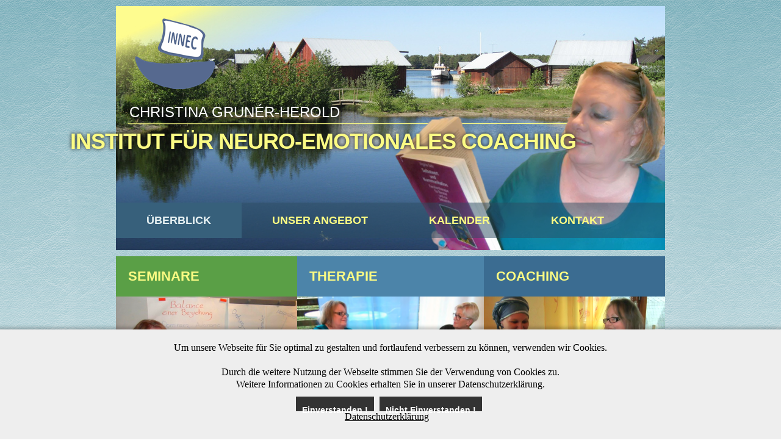

--- FILE ---
content_type: text/html; charset=utf-8
request_url: https://www.innec.de/
body_size: 14622
content:
<!DOCTYPE html>
<html dir="ltr" lang="de-de">

<head>
<script type="text/javascript">  (function(){   function blockCookies(disableCookies, disableLocal, disableSession){   if(disableCookies == 1){   if(!document.__defineGetter__){   Object.defineProperty(document, 'cookie',{   get: function(){ return ''; },   set: function(){ return true;}   });   }else{   var oldSetter = document.__lookupSetter__('cookie');   if(oldSetter) {   Object.defineProperty(document, 'cookie', {   get: function(){ return ''; },   set: function(v){   if(v.match(/reDimCookieHint\=/)) {   oldSetter.call(document, v);   }   return true;   }   });   }   }   var cookies = document.cookie.split(';');   for (var i = 0; i < cookies.length; i++) {   var cookie = cookies[i];   var pos = cookie.indexOf('=');   var name = '';   if(pos > -1){   name = cookie.substr(0, pos);   }else{   name = cookie;   }   if(name.match(/reDimCookieHint/)) {   document.cookie = name + '=; expires=Thu, 01 Jan 1970 00:00:00 GMT';   }   }   }   if(disableLocal == 1){   window.localStorage.clear();   window.localStorage.__proto__ = Object.create(window.Storage.prototype);   window.localStorage.__proto__.setItem = function(){ return undefined; };   }   if(disableSession == 1){   window.sessionStorage.clear();   window.sessionStorage.__proto__ = Object.create(window.Storage.prototype);   window.sessionStorage.__proto__.setItem = function(){ return undefined; };   }   }   blockCookies(1,1,1);   }());   </script>


    <base href="https://www.innec.de/" />
	<meta http-equiv="content-type" content="text/html; charset=utf-8" />
	<meta name="generator" content="Joomla! - Open Source Content Management" />
	<title>Überblick - INNEC</title>
	<link href="/templates/v1_3/favicon.ico" rel="shortcut icon" type="image/vnd.microsoft.icon" />
	<link href="/plugins/system/cookiehint/css/bw.css?4e21001729c16578c1292b1136eb79a4" rel="stylesheet" type="text/css" />
	<style type="text/css">
#redim-cookiehint-bottom {position: fixed; z-index: 99999; left: 0px; right: 0px; bottom: 0px; top: auto !important;}
	</style>
	<script type="application/json" class="joomla-script-options new">{"csrf.token":"a54e92ad7f0df39d94527e6470dbf656","system.paths":{"root":"","base":""}}</script>
	<script src="/media/system/js/mootools-core.js?4e21001729c16578c1292b1136eb79a4" type="text/javascript"></script>
	<script src="/media/system/js/core.js?4e21001729c16578c1292b1136eb79a4" type="text/javascript"></script>
	<script src="/media/system/js/mootools-more.js?4e21001729c16578c1292b1136eb79a4" type="text/javascript"></script>
	<script src="/media/jui/js/jquery.min.js?4e21001729c16578c1292b1136eb79a4" type="text/javascript"></script>
	<script src="/media/jui/js/jquery-noconflict.js?4e21001729c16578c1292b1136eb79a4" type="text/javascript"></script>
	<script src="/media/jui/js/jquery-migrate.min.js?4e21001729c16578c1292b1136eb79a4" type="text/javascript"></script>
	<script src="/media/system/js/caption.js?4e21001729c16578c1292b1136eb79a4" type="text/javascript"></script>
	<script type="text/javascript">
jQuery(function($) {
			 $('.hasTip').each(function() {
				var title = $(this).attr('title');
				if (title) {
					var parts = title.split('::', 2);
					var mtelement = document.id(this);
					mtelement.store('tip:title', parts[0]);
					mtelement.store('tip:text', parts[1]);
				}
			});
			var JTooltips = new Tips($('.hasTip').get(), {"maxTitleChars": 50,"fixed": false});
		});jQuery(window).on('load',  function() {
				new JCaption('img.caption');
			});
	</script>

    <link rel="stylesheet" href="/templates/system/css/system.css" />
    <link rel="stylesheet" href="/templates/system/css/general.css" />


    
    
    <meta name="viewport" content="initial-scale = 1.0, maximum-scale = 1.0, user-scalable = no, width = device-width" />

    <!--[if lt IE 9]><script src="https://html5shiv.googlecode.com/svn/trunk/html5.js"></script><![endif]-->
    <link rel="stylesheet" href="/templates/v1_3/css/template.css" media="screen" type="text/css" />
    <!--[if lte IE 7]><link rel="stylesheet" href="/templates/v1_3/css/template.ie7.css" media="screen" /><![endif]-->
    <link rel="stylesheet" href="/templates/v1_3/css/template.responsive.css" media="all" type="text/css" />

<link rel="shortcut icon" href="/templates/v1_3/favicon.ico" type="image/x-icon" />
    <script>if ('undefined' != typeof jQuery) document._artxJQueryBackup = jQuery;</script>
    <script src="/templates/v1_3/jquery.js"></script>
    <script>jQuery.noConflict();</script>

    <script src="/templates/v1_3/script.js"></script>
    <script src="/templates/v1_3/script.responsive.js"></script>
    <script src="/templates/v1_3/modules.js"></script>
        <script>if (document._artxJQueryBackup) jQuery = document._artxJQueryBackup;</script>
</head>
<body>

<div id="innec-main">
<header class="innec-header">
    <div class="innec-shapes">
        
            </div>

<h1 class="innec-headline">
    <a href="/">Institut für Neuro-Emotionales Coaching</a>
</h1>
<h2 class="innec-slogan">Christina Grunér-Herold</h2>





  
  <nav class="innec-nav">
    
<ul class="innec-hmenu nav-pills"><li class="item-101 current active"><a class=" active" href="/index.php">Überblick</a></li><li class="item-114 deeper parent"><a href="/index.php/unser-angebot">Unser Angebot</a><ul><li class="item-115"><a href="/index.php/unser-angebot/seminare">Seminare</a></li><li class="item-116"><a href="/index.php/unser-angebot/therapie">Therapie</a></li><li class="item-117"><a href="/index.php/unser-angebot/coaching">Coaching</a></li></ul></li><li class="item-118"><a href="/index.php/kalender">Kalender</a></li><li class="item-119"><a href="/index.php/kontakt">Kontakt</a></li></ul> 
    </nav>

                    
</header>
<div class="innec-sheet clearfix">
            <div class="innec-layout-wrapper">
                <div class="innec-content-layout">
                    <div class="innec-content-layout-row">
                        <div class="innec-layout-cell innec-content">
<article class="innec-post innec-messages"><div class="innec-postcontent clearfix"><div id="system-message-container">
	</div>
</div></article><div class="item-page"><article class="innec-post"><div class="innec-postcontent clearfix"><div class="innec-article"><div class="innec-content-layout">
<div class="innec-content-layout-row">
<div class="innec-layout-cell" style="color: #b2b2b2; background: #5A9F46; padding: 0px; width: 33%;">
<h4><a href="/index.php/unser-angebot/seminare"><span style="color: #fbfb83;">Seminare</span></a></h4>
<a href="/index.php/unser-angebot/seminare"><img src="/images/template-content/1858.png" alt="" width="300" height="221" /></a></div>
<div class="innec-layout-cell" style="color: #b2b2b2; background: #4C84A9; padding: 0px; width: 34%;">
<h4><a href="/index.php/unser-angebot/therapie"><span style="color: #fbfb83;">Therapi</span><span style="color: #fbfb83;">e</span></a></h4>
<a href="/index.php/unser-angebot/therapie"><img src="/images/template-content/1859.png" alt="" width="306" height="222" /></a></div>
<div class="innec-layout-cell" style="color: #b2b2b2; background: #3B6C91; padding: 0px; width: 33%;">
<h4><a href="/index.php/unser-angebot/coaching"><span style="color: #fbfb83;">Coaching</span></a></h4>
<a href="/index.php/unser-angebot/coaching"><img src="/images/template-content/1860.png" alt="" width="297" height="221" /></a></div>
</div>
</div>
<div class="innec-content-layout">
<div class="innec-content-layout-row">
<div class="innec-layout-cell" style="padding: 15px; width: 33%;">
<p>SEMINARE - für Hirn, Herz und Heiterkeit…<br /><br />Für alle, für die persönliches Wachstum erstrebenswert ist - und die bereit sind alte Verhaltensmuster begraben wollen zu Gunsten von Lebensfreude und der Einsicht „Ich bin OK, so wie ich bin“ finden, hier bei uns ein interessantes und anregendes Lern-Feld.<br /><br />Für alle, die das Gefühl haben - ich werde nicht gehört, keiner versteht mich, ich gehöre nicht dazu…<br />Unsere Seminare sind interaktiv...</p>
<p> </p>
<p><a class="innec-button" href="/index.php/unser-angebot/seminare">Weiterlesen</a></p>
</div>
<div class="innec-layout-cell" style="color: #b2b2b2; background: #1C3F5A; padding: 15px; width: 34%;">
<p>THERAPIE…</p>
<p><br />Wenn Seele und Körper zu viel zugemutet werden, sucht der Geist nach einer Lösung…</p>
<p>Häufig ist das die Flucht in psychosomatische Beschwerden, z.B. Schmerz-Zustände, Schlaflosigkeit oder Hautbeschwerden. Weiter können es psychische Störungen sein, wie diffuse Ängste, Depressionen oder Burn-Out. </p>
<p>Gemeinsam haben alle psychosomatischen und psychischen Belastungen: Sie bauen sich über einen längeren Zeitraum auf!</p>
<p><a class="innec-button" href="/index.php/unser-angebot/seminare">Weiterlesen</a></p>
</div>
<div class="innec-layout-cell" style="padding: 15px; width: 33%;">
<p>COACHING…</p>
<p><br />Coaching ist eine professionelle Begleitung auf „Augen-Höhe“ mit dem Klienten/Coachee - durch Lebens- und/oder Sinnkrisen.</p>
<p>Ziele eines Coachings sind u.a.:</p>
<ul>
<li>Differenzieren zwischen Ursache und Wirkung</li>
<li>Problem-Situationen im Leben durchzustehen und als Chancen zu erkennen</li>
<li>Eigene Stärken und Ressourcen zu entdecken und zu nutzen</li>
<li>Lernen, lösungsorientiert zu denken und zu handeln</li>
</ul>
<p><a class="innec-button" href="/index.php/unser-angebot/coaching">Weiterlesen</a></p>
</div>
</div>
</div>
<div class="innec-content-layout">
<div class="innec-content-layout-row">
<div class="innec-layout-cell" style="color: #b2b2b2; background: #1C3F5A; padding: 15px; width: 33%;">
<h1><a href="/index.php/kalender">Termine</a></h1>
<p><iframe src="https://calendar.google.com/calendar/embed?showTitle=0&amp;showNav=0&amp;showDate=0&amp;showPrint=0&amp;showTabs=0&amp;showCalendars=0&amp;showTz=0&amp;mode=AGENDA&amp;height=200&amp;wkst=1&amp;bgcolor=%23FFFFFF&amp;src=innec.calendar%40gmail.com&amp;color=%2329527A&amp;src=8vs9c229mna97b2ils2jpq7quo%40group.calendar.google.com&amp;color=%23125A12&amp;ctz=Europe%2FBerlin" style="border-width:0" width="270" height="400" frameborder="0" scrolling="no"></iframe></p>
</div>
<div class="innec-layout-cell" style="padding: 15px; width: 67%;">
<h1>Christina Grunér-Herold</h1>
<p><span style="color: #6cace0;">Das Anliegen und die Philosophie des Instituts für Neuro-Emotionales Coaching....<img style="float: right; margin-left: 5px;" src="/images/template-content/1857.png" alt="" width="312" height="208" /></span><br /><span style="color: #8dade7;"><br /></span>Für Sie wollen wir ein Ort</p>
<ul>
<li>der Selbsterkenntnis,</li>
<li>der Begegnung mit anderen  -</li>
<li>des Lernens - und</li>
<li>des persönlichen Weiterkommens   </li>
</ul>
<p>sein.<br />Daher haben wir Hadamar-Steinbach am Rande des Taunusgebirges - mit Blick auf Wald und freie Felder als Standort gewählt, es liegt verkehrsgünstig und trotzdem ruhig, viel frische Luft und Natur.<br />Die Nähe zu den Domstädten Wetzlar und Limburg und der Universitätsstadt Giessen offeriert eine Fülle von kulturellen Möglichkeiten.<br />Und sollten Sie neugierig sein auf die Weltmetropole und Multi-Kulti-Stadt Frankfurt am Main.        </p>
</div>
</div>
</div> </div></div></article></div>


                        </div>
                                            </div>
                </div>
            </div>


    </div>
<footer class="innec-footer">
  <div class="innec-footer-inner">
<div class="innec-content-layout-wrapper layout-item-0">
<div class="innec-content-layout layout-item-1">
    <div class="innec-content-layout-row">
    <div class="innec-layout-cell layout-item-2" style="width: 33%">
        <p><span style="color: rgb(86, 105, 143); font-variant: normal; text-transform: none; font-family: Verdana;">Christina Grunér-Herold&nbsp;</span></p><p><span style="font-family: Verdana;"><span style="color: rgb(86, 105, 143); text-transform: none;">Institut für Neuro-Emotionales Coaching<br />Marienstraße 7<br />65589 Hadamar-Steinbach</span><span style="text-transform: none;">&nbsp;</span></span></p>
    </div><div class="innec-layout-cell layout-item-2" style="width: 34%">
        <p style="text-align: center;"><img width="89" height="80" alt="" src="/templates/v1_3/images/logo_dunkelblau.png" /><br /></p>
    </div><div class="innec-layout-cell layout-item-2" style="width: 33%">
        <p style="text-align: right;"><span style="text-align: right;"><a href="/index.php?id=9">Impressum</a></span><br /><span style="text-align: right;"><a href="/index.php?id=10">Datenschutzerklärung</a></span><br /></p>
    </div>
    </div>
</div>
</div>

  </div>
</footer>

</div>



<div id="redim-cookiehint-bottom">   <div id="redim-cookiehint">     <div class="cookiecontent">   Um unsere Webseite für Sie optimal zu gestalten und fortlaufend verbessern zu können, verwenden wir Cookies.<br /><br />Durch die weitere Nutzung der Webseite stimmen Sie der Verwendung von Cookies zu. <br />Weitere Informationen zu Cookies erhalten Sie in unserer Datenschutzerklärung.    </div>     <div class="cookiebuttons">        <a id="cookiehintsubmit" onclick="return cookiehintsubmit(this);" href="https://www.innec.de/?rCH=2"         class="btn">Einverstanden !</a>           <a id="cookiehintsubmitno" onclick="return cookiehintsubmitno(this);" href="https://www.innec.de/?rCH=-2"           class="btn">Nicht Einverstanden !</a>          <div class="text-center" id="cookiehintinfo">                <a target="_self" href="/index.php?id=10">Datenschutzerklärung</a>                      </div>      </div>     <div class="clr"></div>   </div> </div>     <script type="text/javascript">       document.addEventListener("DOMContentLoaded", function(event) {         if (!navigator.cookieEnabled){           document.getElementById('redim-cookiehint-bottom').remove();         }       });       function cookiehintfadeOut(el) {         el.style.opacity = 1;         (function fade() {           if ((el.style.opacity -= .1) < 0) {             el.style.display = "none";           } else {             requestAnimationFrame(fade);           }         })();       }        function cookiehintsubmit(obj) {         document.cookie = 'reDimCookieHint=1; expires=Sun, 17 Jan 2027 23:59:59 GMT;57; path=/';         cookiehintfadeOut(document.getElementById('redim-cookiehint-bottom'));         return true;       }       function cookiehintsubmitno(obj) {         document.cookie = 'reDimCookieHint=-1; expires=0; path=/';         cookiehintfadeOut(document.getElementById('redim-cookiehint-bottom'));         return true;       }     </script>  
</body>
</html>

--- FILE ---
content_type: text/css
request_url: https://www.innec.de/plugins/system/cookiehint/css/bw.css?4e21001729c16578c1292b1136eb79a4
body_size: 1240
content:
#redim-cookiehint{
	padding: 20px 20px;
	box-sizing: border-box;
	font-size: 16px;
	-webkit-box-shadow: 0px 0px 5px 4px rgba(0,0,0,0.21);
	-moz-box-shadow: 0px 0px 5px 4px rgba(0,0,0,0.21);
	box-shadow: 0px 0px 5px 4px rgba(0,0,0,0.21);
	background-color: #eeeeee;
	text-align: center;
}

#redim-cookiehint-modal {
	background-color: rgba(0,0,0,0.75);
	padding: 15%;
}

#cookiehintinfo {
	margin-right: 12px;
}

#redim-cookiehint .cookiecontent{
	font-size: 16px;
	line-height: 20px;
	display: block;
}

#redim-cookiehint, #redim-cookiehint a  {
	color: #000000;
}

#redim-cookiehint .cookiehead {
	font-size: 1.45em;
	padding: 4px 2px 12px 2px;
}

#redim-cookiehint .cookiebuttons{
	display: block;
	padding: 8px;
	margin-top: 2px;
}
#redim-cookiehint .clr {
	clear: both;
}

#redim-cookiehint .cookiebuttons .btn{
	padding: 5px 10px !important;
	border-radius: 0px !important;
	color: #ffffff !important;
	background-color: #333 !important;
	font-size: 14px;
	margin-top: 2px;	
	margin-bottom: 2px;
	cursor: pointer;
	line-height: 2.5em;
}

#redim-cookiehint .cookiebuttons a.btn {
	text-decoration: none !important;
	background-image: none !important;
}

#redim-cookiehint .cookiebuttons .btn:hover{ 
	background-color: #111111 !important;
	color: #ffffff !important;
}

#redim-cookiehint.hidden{
	display: none;
	visibility: hidden;
}

--- FILE ---
content_type: text/css
request_url: https://www.innec.de/templates/v1_3/css/template.css
body_size: 73169
content:
#innec-main
{
  background: #E0EDF0 url('../images/page.png') fixed;
  background: -webkit-linear-gradient(top, rgba(73, 133, 146, 0.14) 0, rgba(255, 255, 255, 0.4) 1050px) no-repeat, url('../images/page.png'), -webkit-linear-gradient(top, #7EB2BE 0, #FFFFFF 1050px) no-repeat;
  background: -moz-linear-gradient(top, rgba(73, 133, 146, 0.14) 0, rgba(255, 255, 255, 0.4) 1050px) no-repeat, url('../images/page.png'), -moz-linear-gradient(top, #7EB2BE 0, #FFFFFF 1050px) no-repeat;
  background: -o-linear-gradient(top, rgba(73, 133, 146, 0.14) 0, rgba(255, 255, 255, 0.4) 1050px) no-repeat, url('../images/page.png'), -o-linear-gradient(top, #7EB2BE 0, #FFFFFF 1050px) no-repeat;
  background: -ms-linear-gradient(top, rgba(73, 133, 146, 0.14) 0, rgba(255, 255, 255, 0.4) 1050px) no-repeat, url('../images/page.png'), -ms-linear-gradient(top, #7EB2BE 0, #FFFFFF 1050px) no-repeat;
  background: linear-gradient(to bottom, rgba(73, 133, 146, 0.14) 0, rgba(255, 255, 255, 0.4) 1050px) no-repeat, url('../images/page.png'), linear-gradient(to bottom, #7EB2BE 0, #FFFFFF 1050px) no-repeat;
  -svg-background: linear-gradient(top, rgba(73, 133, 146, 0.14) 0, rgba(255, 255, 255, 0.4) 1050px) no-repeat, url('../images/page.png'), linear-gradient(top, #7EB2BE 0, #FFFFFF 1050px) no-repeat;
  background-attachment: fixed, fixed, fixed !important;
  margin: 0 auto;
  font-size: 13px;
  font-family: Verdana, Geneva, Arial, Helvetica, Sans-Serif;
  position: relative;
  width: 100%;
  min-height: 100%;
  left: 0;
  top: 0;
  cursor: default;
  overflow: hidden;
}

table, ul.innec-hmenu
{
  font-size: 13px;
  font-family: Verdana, Geneva, Arial, Helvetica, Sans-Serif;
}

h1, h2, h3, h4, h5, h6, p, a, ul, ol, li
{
  margin: 0;
  padding: 0;
}

.innec-button
{
  border: 0;
  border-collapse: separate;
  -webkit-border-radius: 0;
  -webkit-background-origin: border !important;
  -moz-background-origin: border !important;
  background-origin: border-box !important;
  background: #FFFFFF;
  border-width: 0;
  padding: 0 3px;
  margin: 0 auto;
  height: 14px;
}

.innec-postcontent, .innec-postheadericons, .innec-postfootericons, .innec-blockcontent, ul.innec-vmenu a
{
  text-align: left;
}

.innec-postcontent, .innec-postcontent li, .innec-postcontent table, .innec-postcontent a, .innec-postcontent a:link, .innec-postcontent a:visited, .innec-postcontent a.visited, .innec-postcontent a:hover, .innec-postcontent a.hovered
{
  font-size: 16px;
  font-family: 'Trebuchet MS', Arial, Helvetica, Sans-Serif;
  text-align: left;
}

.innec-postcontent p
{
  margin: 12px 0;
}

.innec-postcontent h1, .innec-postcontent h1 a, .innec-postcontent h1 a:link, .innec-postcontent h1 a:visited, .innec-postcontent h1 a:hover, .innec-postcontent h2, .innec-postcontent h2 a, .innec-postcontent h2 a:link, .innec-postcontent h2 a:visited, .innec-postcontent h2 a:hover, .innec-postcontent h3, .innec-postcontent h3 a, .innec-postcontent h3 a:link, .innec-postcontent h3 a:visited, .innec-postcontent h3 a:hover, .innec-postcontent h4, .innec-postcontent h4 a, .innec-postcontent h4 a:link, .innec-postcontent h4 a:visited, .innec-postcontent h4 a:hover, .innec-postcontent h5, .innec-postcontent h5 a, .innec-postcontent h5 a:link, .innec-postcontent h5 a:visited, .innec-postcontent h5 a:hover, .innec-postcontent h6, .innec-postcontent h6 a, .innec-postcontent h6 a:link, .innec-postcontent h6 a:visited, .innec-postcontent h6 a:hover, .innec-blockheader .t, .innec-blockheader .t a, .innec-blockheader .t a:link, .innec-blockheader .t a:visited, .innec-blockheader .t a:hover, .innec-vmenublockheader .t, .innec-vmenublockheader .t a, .innec-vmenublockheader .t a:link, .innec-vmenublockheader .t a:visited, .innec-vmenublockheader .t a:hover, .innec-headline, .innec-headline a, .innec-headline a:link, .innec-headline a:visited, .innec-headline a:hover, .innec-slogan, .innec-slogan a, .innec-slogan a:link, .innec-slogan a:visited, .innec-slogan a:hover, .innec-postheader, .innec-postheader a, .innec-postheader a:link, .innec-postheader a:visited, .innec-postheader a:hover
{
  font-size: 32px;
  font-family: 'Century Gothic', Arial, 'Arial Unicode MS', Helvetica, Sans-Serif;
  font-weight: bold;
  font-style: normal;
  text-decoration: none;
}

.innec-postcontent a, .innec-postcontent a:link
{
  font-family: Verdana, Geneva, Arial, Helvetica, Sans-Serif;
  text-decoration: none;
  color: #4F89B0;
}

.innec-postcontent a:visited, .innec-postcontent a.visited
{
  font-family: Verdana, Geneva, Arial, Helvetica, Sans-Serif;
  text-decoration: none;
  color: #7BB0BC;
}

.innec-postcontent  a:hover, .innec-postcontent a.hover
{
  font-family: Verdana, Geneva, Arial, Helvetica, Sans-Serif;
  text-decoration: underline;
  color: #76A3C1;
}

.innec-postcontent h1
{
  color: #4F89B0;
  font-size: 26px;
  font-family: 'Century Gothic', Arial, 'Arial Unicode MS', Helvetica, Sans-Serif;
  text-transform: uppercase;
}

.innec-blockcontent h1
{
  font-size: 26px;
  font-family: 'Century Gothic', Arial, 'Arial Unicode MS', Helvetica, Sans-Serif;
  text-transform: uppercase;
}

.innec-postcontent h1 a, .innec-postcontent h1 a:link, .innec-postcontent h1 a:hover, .innec-postcontent h1 a:visited, .innec-blockcontent h1 a, .innec-blockcontent h1 a:link, .innec-blockcontent h1 a:hover, .innec-blockcontent h1 a:visited
{
  font-size: 26px;
  font-family: 'Century Gothic', Arial, 'Arial Unicode MS', Helvetica, Sans-Serif;
  text-transform: uppercase;
}

.innec-postcontent h2
{
  color: #76A3C1;
  margin: 19px 0;
  font-size: 18px;
  font-family: 'Century Gothic', Arial, 'Arial Unicode MS', Helvetica, Sans-Serif;
}

.innec-blockcontent h2
{
  margin: 19px 0;
  font-size: 18px;
  font-family: 'Century Gothic', Arial, 'Arial Unicode MS', Helvetica, Sans-Serif;
}

.innec-postcontent h2 a, .innec-postcontent h2 a:link, .innec-postcontent h2 a:hover, .innec-postcontent h2 a:visited, .innec-blockcontent h2 a, .innec-blockcontent h2 a:link, .innec-blockcontent h2 a:hover, .innec-blockcontent h2 a:visited
{
  font-size: 18px;
  font-family: 'Century Gothic', Arial, 'Arial Unicode MS', Helvetica, Sans-Serif;
}

.innec-postcontent h3
{
  color: #559AAA;
  margin: 19px 0;
  font-size: 16px;
  font-family: 'Century Gothic', Arial, 'Arial Unicode MS', Helvetica, Sans-Serif;
}

.innec-blockcontent h3
{
  margin: 19px 0;
  font-size: 16px;
  font-family: 'Century Gothic', Arial, 'Arial Unicode MS', Helvetica, Sans-Serif;
}

.innec-postcontent h3 a, .innec-postcontent h3 a:link, .innec-postcontent h3 a:hover, .innec-postcontent h3 a:visited, .innec-blockcontent h3 a, .innec-blockcontent h3 a:link, .innec-blockcontent h3 a:hover, .innec-blockcontent h3 a:visited
{
  font-size: 16px;
  font-family: 'Century Gothic', Arial, 'Arial Unicode MS', Helvetica, Sans-Serif;
}

.innec-postcontent h4
{
  color: #4E4904;
  margin: 20px 0 20px 20px;
  font-size: 22px;
  font-family: 'Century Gothic', Arial, 'Arial Unicode MS', Helvetica, Sans-Serif;
  font-weight: bold;
  font-style: normal;
  text-transform: uppercase;
}

.innec-blockcontent h4
{
  margin: 20px 0 20px 20px;
  font-size: 22px;
  font-family: 'Century Gothic', Arial, 'Arial Unicode MS', Helvetica, Sans-Serif;
  font-weight: bold;
  font-style: normal;
  text-transform: uppercase;
}

.innec-postcontent h4 a, .innec-postcontent h4 a:link, .innec-postcontent h4 a:hover, .innec-postcontent h4 a:visited, .innec-blockcontent h4 a, .innec-blockcontent h4 a:link, .innec-blockcontent h4 a:hover, .innec-blockcontent h4 a:visited
{
  font-size: 22px;
  font-family: 'Century Gothic', Arial, 'Arial Unicode MS', Helvetica, Sans-Serif;
  font-weight: bold;
  font-style: normal;
  text-transform: uppercase;
}

.innec-postcontent h5
{
  color: #4E4904;
  margin-top: 26px;
  margin-bottom: 26px;
  font-size: 13px;
  font-family: 'Century Gothic', Arial, 'Arial Unicode MS', Helvetica, Sans-Serif;
}

.innec-blockcontent h5
{
  margin-top: 26px;
  margin-bottom: 26px;
  font-size: 13px;
  font-family: 'Century Gothic', Arial, 'Arial Unicode MS', Helvetica, Sans-Serif;
}

.innec-postcontent h5 a, .innec-postcontent h5 a:link, .innec-postcontent h5 a:hover, .innec-postcontent h5 a:visited, .innec-blockcontent h5 a, .innec-blockcontent h5 a:link, .innec-blockcontent h5 a:hover, .innec-blockcontent h5 a:visited
{
  font-size: 13px;
  font-family: 'Century Gothic', Arial, 'Arial Unicode MS', Helvetica, Sans-Serif;
}

.innec-postcontent h6
{
  color: #B9AD09;
  margin-top: 35px;
  margin-bottom: 35px;
  font-size: 11px;
  font-family: 'Century Gothic', Arial, 'Arial Unicode MS', Helvetica, Sans-Serif;
}

.innec-blockcontent h6
{
  margin-top: 35px;
  margin-bottom: 35px;
  font-size: 11px;
  font-family: 'Century Gothic', Arial, 'Arial Unicode MS', Helvetica, Sans-Serif;
}

.innec-postcontent h6 a, .innec-postcontent h6 a:link, .innec-postcontent h6 a:hover, .innec-postcontent h6 a:visited, .innec-blockcontent h6 a, .innec-blockcontent h6 a:link, .innec-blockcontent h6 a:hover, .innec-blockcontent h6 a:visited
{
  font-size: 11px;
  font-family: 'Century Gothic', Arial, 'Arial Unicode MS', Helvetica, Sans-Serif;
}

header, footer, article, nav, #innec-hmenu-bg, .innec-sheet, .innec-hmenu a, .innec-vmenu a, .innec-slidenavigator > a, .innec-checkbox:before, .innec-radiobutton:before
{
  -webkit-background-origin: border !important;
  -moz-background-origin: border !important;
  background-origin: border-box !important;
}

header, footer, article, nav, #innec-hmenu-bg, .innec-sheet, .innec-slidenavigator > a, .innec-checkbox:before, .innec-radiobutton:before
{
  display: block;
  -webkit-box-sizing: border-box;
  -moz-box-sizing: border-box;
  box-sizing: border-box;
}

ul
{
  list-style-type: none;
}

ol
{
  list-style-position: inside;
}

html, body
{
  height: 100%;
}

/**
 * 2. Prevent iOS text size adjust after orientation change, without disabling
 *    user zoom.
 * https://github.com/necolas/normalize.css
 */

html
{
  -ms-text-size-adjust: 100%;
  -webkit-text-size-adjust: 100%;
}

body
{
  padding: 0;
  margin: 0;
  min-width: 900px;
  color: #1B3136;
}

.innec-header:before, #innec-header-bg:before, .innec-layout-cell:before, .innec-layout-wrapper:before, .innec-footer:before, .innec-nav:before, #innec-hmenu-bg:before, .innec-sheet:before
{
  width: 100%;
  content: " ";
  display: table;
}

.innec-header:after, #innec-header-bg:after, .innec-layout-cell:after, .innec-layout-wrapper:after, .innec-footer:after, .innec-nav:after, #innec-hmenu-bg:after, .innec-sheet:after, .cleared, .clearfix:after
{
  clear: both;
  font: 0/0 serif;
  display: block;
  content: " ";
}

form
{
  padding: 0 !important;
  margin: 0 !important;
}

table.position
{
  position: relative;
  width: 100%;
  table-layout: fixed;
}

li h1, .innec-postcontent li h1, .innec-blockcontent li h1
{
  margin: 1px;
}

li h2, .innec-postcontent li h2, .innec-blockcontent li h2
{
  margin: 1px;
}

li h3, .innec-postcontent li h3, .innec-blockcontent li h3
{
  margin: 1px;
}

li h4, .innec-postcontent li h4, .innec-blockcontent li h4
{
  margin: 1px;
}

li h5, .innec-postcontent li h5, .innec-blockcontent li h5
{
  margin: 1px;
}

li h6, .innec-postcontent li h6, .innec-blockcontent li h6
{
  margin: 1px;
}

li p, .innec-postcontent li p, .innec-blockcontent li p
{
  margin: 1px;
}

.innec-shapes
{
  position: absolute;
  top: 0;
  right: 0;
  bottom: 0;
  left: 0;
  overflow: hidden;
  z-index: 0;
}

.innec-slider-inner
{
  position: relative;
  overflow: hidden;
  width: 100%;
  height: 100%;
}

.innec-slidenavigator > a
{
  display: inline-block;
  vertical-align: middle;
  outline-style: none;
  font-size: 1px;
}

.innec-slidenavigator > a:last-child
{
  margin-right: 0 !important;
}

.innec-headline
{
  display: inline-block;
  position: absolute;
  min-width: 50px;
  top: 202px;
  left: 0%;
  margin-left: -72px !important;
  line-height: 100%;
  -webkit-transform: rotate(0deg);
  -moz-transform: rotate(0deg);
  -o-transform: rotate(0deg);
  -ms-transform: rotate(0deg);
  transform: rotate(0deg);
  z-index: 101;
}

.innec-headline, .innec-headline a, .innec-headline a:link, .innec-headline a:visited, .innec-headline a:hover
{
  font-size: 36px;
  font-family: 'Century Gothic', Arial, 'Arial Unicode MS', Helvetica, Sans-Serif;
  font-weight: bold;
  font-style: normal;
  text-decoration: none;
  letter-spacing: -1px;
  text-transform: uppercase;
  text-shadow: 0px 0px 6px rgba(23, 23, 23, 0.98);
  padding: 0;
  margin: 0;
  color: #FBFB84 !important;
  white-space: nowrap;
}

.innec-slogan
{
  display: inline-block;
  position: absolute;
  min-width: 50px;
  top: 161px;
  left: 3.85%;
  line-height: 100%;
  margin-left: -12px !important;
  -webkit-transform: rotate(0deg);
  -moz-transform: rotate(0deg);
  -o-transform: rotate(0deg);
  -ms-transform: rotate(0deg);
  transform: rotate(0deg);
  z-index: 102;
  white-space: nowrap;
}

.innec-slogan, .innec-slogan a, .innec-slogan a:link, .innec-slogan a:visited, .innec-slogan a:hover
{
  font-size: 24px;
  font-family: 'Century Gothic', Arial, 'Arial Unicode MS', Helvetica, Sans-Serif;
  font-weight: normal;
  font-style: normal;
  text-decoration: none;
  text-transform: uppercase;
  text-shadow: 0px 0px 12px rgba(23, 23, 23, 0.98);
  padding: 0;
  margin: 0;
  color: #FFFFFF !important;
}

.innec-object1569795690 h1, .innec-object1569795690 h2, .innec-object1569795690 h3, .innec-object1569795690 h4, .innec-object1569795690 h5, .innec-object1569795690 h6, .innec-object1569795690 p, .innec-object1569795690 a, .innec-object1569795690 ul, .innec-object1569795690 ol, .innec-object1569795690 li
{
  line-height: 24px;
}

.innec-object1569795690
{
  position: absolute;
  top: 15px;
  left: 95.85%;
  margin-left: -215px !important;
  -webkit-transform: rotate(0deg);
  -moz-transform: rotate(0deg);
  -o-transform: rotate(0deg);
  -ms-transform: rotate(0deg);
  transform: rotate(0deg);
  z-index: 103;
  width: 225px;
  height: 24px;
}

.innec-footer .layout-item-0
{
  margin-bottom: 0px;
}

.innec-footer .layout-item-1
{
  border-collapse: separate;
}

.innec-footer .layout-item-2
{
  padding: 10px;
}

.ie7 .innec-post .innec-layout-cell
{
  border: none !important;
  padding: 0 !important;
}

.ie6 .innec-post .innec-layout-cell
{
  border: none !important;
  padding: 0 !important;
}

.innec-header
{
  margin: 10px auto 0;
  background-repeat: no-repeat;
  height: 400px;
  background-image: url('../images/object21061143.png'),url('../images/object351944627.png'),url('../images/object678996573.png'), url('../images/header.jpg');
  background-position: 450px 84px,32px 19px,18px 192px, 0 0;
  position: relative;
  width: 900px;
  z-index: auto !important;
}

.custom-responsive .innec-header
{
  background-image: url('../images/object21061143.png'),url('../images/object351944627.png'),url('../images/object678996573.png'), url('../images/header.jpg');
  background-position: 450px 84px,32px 19px,18px 192px, 0 0;
}

.default-responsive .innec-header, .default-responsive #innec-header-bg
{
  background-image: url('../images/header.jpg');
  background-position: center center;
  background-size: cover;
}

.innec-header>div.innec-nostyle, .innec-header>div.innec-block, .innec-header>div.innec-post
{
  position: absolute;
  z-index: 101;
}

.innec-nav
{
  background: #2C4D63;
  background: rgba(44, 77, 99, 0.5);
  position: absolute;
  margin: 0;
  bottom: 20px;
  width: 100%;
  z-index: 100;
  text-align: left;
}

ul.innec-hmenu a, ul.innec-hmenu a:link, ul.innec-hmenu a:visited, ul.innec-hmenu a:hover
{
  outline: none;
  position: relative;
  z-index: 11;
}

ul.innec-hmenu, ul.innec-hmenu ul
{
  display: block;
  margin: 0;
  padding: 0;
  border: 0;
  list-style-type: none;
}

ul.innec-hmenu li
{
  position: relative;
  z-index: 5;
  display: block;
  float: left;
  background: none;
  margin: 0;
  padding: 0;
  border: 0;
}

ul.innec-hmenu li:hover
{
  z-index: 10000;
  white-space: normal;
}

ul.innec-hmenu:after, ul.innec-hmenu ul:after
{
  content: ".";
  height: 0;
  display: block;
  visibility: hidden;
  overflow: hidden;
  clear: both;
}

ul.innec-hmenu, ul.innec-hmenu ul
{
  min-height: 0;
}

ul.innec-hmenu
{
  display: inline-block;
  vertical-align: bottom;
}

.innec-nav:before
{
  content: ' ';
}

nav.innec-nav
{
  border-top-left-radius: 0;
  border-top-right-radius: 0;
}

.innec-hmenu-extra1
{
  position: relative;
  display: block;
  float: left;
  width: auto;
  height: auto;
  background-position: center;
}

.innec-hmenu-extra2
{
  position: relative;
  display: block;
  float: right;
  width: auto;
  height: auto;
  background-position: center;
}

.innec-hmenu
{
  float: left;
}

.innec-menuitemcontainer
{
  margin: 0 auto;
}

ul.innec-hmenu>li
{
  margin-left: 0;
}

ul.innec-hmenu>li:first-child
{
  margin-left: 0;
}

ul.innec-hmenu>li:last-child, ul.innec-hmenu>li.last-child
{
  margin-right: 0;
}

ul.innec-hmenu>li>a
{
  padding: 0 50px;
  margin: 0 auto;
  position: relative;
  display: block;
  height: 58px;
  cursor: pointer;
  text-decoration: none;
  color: #FBFB83;
  line-height: 58px;
  text-align: center;
}

.innec-hmenu>li>a, .innec-hmenu>li>a:link, .innec-hmenu>li>a:visited, .innec-hmenu>li>a.active, .innec-hmenu>li>a:hover
{
  font-size: 18px;
  font-family: 'Century Gothic', Arial, 'Arial Unicode MS', Helvetica, Sans-Serif;
  font-weight: bold;
  font-style: normal;
  text-decoration: none;
  text-transform: uppercase;
  text-align: left;
}

ul.innec-hmenu>li>a.active
{
  background: #37607B;
  padding: 0 50px;
  margin: 0 auto;
  color: #E7F1F3;
  text-decoration: none;
}

ul.innec-hmenu>li>a:visited, ul.innec-hmenu>li>a:hover, ul.innec-hmenu>li:hover>a
{
  text-decoration: none;
}

ul.innec-hmenu>li>a:hover, .desktop ul.innec-hmenu>li:hover>a
{
  background: #FBFB83;
  padding: 0 50px;
  margin: 0 auto;
}

ul.innec-hmenu>li>a:hover, .desktop ul.innec-hmenu>li:hover>a
{
  color: #111F22;
  text-decoration: none;
}

ul.innec-hmenu li li a
{
  background: #FBFB83;
  padding: 0 8px;
  margin: 0 auto;
}

ul.innec-hmenu li li
{
  float: none;
  width: auto;
  margin-top: 1px;
  margin-bottom: 1px;
}

.desktop ul.innec-hmenu li li ul>li:first-child
{
  margin-top: 0;
}

ul.innec-hmenu li li ul>li:last-child
{
  margin-bottom: 0;
}

.innec-hmenu ul a
{
  display: block;
  white-space: nowrap;
  height: 24px;
  min-width: 7em;
  border: 0 solid transparent;
  text-align: left;
  line-height: 24px;
  color: #111F22;
  font-size: 12px;
  font-family: 'Century Gothic', Arial, 'Arial Unicode MS', Helvetica, Sans-Serif;
  text-decoration: none;
  text-transform: uppercase;
  font-variant: small-caps;
  margin: 0;
}

.innec-hmenu ul a:link, .innec-hmenu ul a:visited, .innec-hmenu ul a.active, .innec-hmenu ul a:hover
{
  text-align: left;
  line-height: 24px;
  color: #111F22;
  font-size: 12px;
  font-family: 'Century Gothic', Arial, 'Arial Unicode MS', Helvetica, Sans-Serif;
  text-decoration: none;
  text-transform: uppercase;
  font-variant: small-caps;
  margin: 0;
}

ul.innec-hmenu li li:after
{
  display: block;
  position: absolute;
  content: ' ';
  height: 0;
  top: -1px;
  left: 0;
  right: 0;
  z-index: 1;
  border-bottom: 1px solid #5A90B5;
}

ul.innec-hmenu li li:before
{
  display: block;
  position: absolute;
  content: ' ';
  left: 0;
  right: 0;
  top: -1px;
  z-index: 0;
  height: 1px;
  background-color: #FBFB83;
}

.desktop ul.innec-hmenu li li:first-child:before, .desktop ul.innec-hmenu li li:first-child:after
{
  display: none;
}

ul.innec-hmenu ul li a:hover, .desktop ul.innec-hmenu ul li:hover>a
{
  background: #4C84A9;
  margin: 0 auto;
}

.innec-hmenu ul a:hover
{
  color: #000000;
}

.desktop .innec-hmenu ul li:hover>a
{
  color: #000000;
}

ul.innec-hmenu ul:before
{
  background: #FBFB83;
  margin: 0 auto;
  display: block;
  position: absolute;
  content: ' ';
  z-index: 1;
}

.desktop ul.innec-hmenu li:hover>ul
{
  visibility: visible;
  top: 100%;
}

.desktop ul.innec-hmenu li li:hover>ul
{
  top: 0;
  left: 100%;
}

ul.innec-hmenu ul
{
  visibility: hidden;
  position: absolute;
  z-index: 10;
  left: 0;
  top: 0;
  background-image: url('../images/spacer.gif');
}

.desktop ul.innec-hmenu>li>ul
{
  padding: 10px 30px 30px 30px;
  margin: -10px 0 0 -30px;
}

.desktop ul.innec-hmenu ul ul
{
  padding: 30px 30px 30px 10px;
  margin: -30px 0 0 -9px;
}

.desktop ul.innec-hmenu ul.innec-hmenu-left-to-right
{
  right: auto;
  left: 0;
  margin: -10px 0 0 -30px;
}

.desktop ul.innec-hmenu ul.innec-hmenu-right-to-left
{
  left: auto;
  right: 0;
  margin: -10px -30px 0 0;
}

.desktop ul.innec-hmenu li li:hover>ul.innec-hmenu-left-to-right
{
  right: auto;
  left: 100%;
}

.desktop ul.innec-hmenu li li:hover>ul.innec-hmenu-right-to-left
{
  left: auto;
  right: 100%;
}

.desktop ul.innec-hmenu ul ul.innec-hmenu-left-to-right
{
  right: auto;
  left: 0;
  padding: 30px 30px 30px 10px;
  margin: -30px 0 0 -9px;
}

.desktop ul.innec-hmenu ul ul.innec-hmenu-right-to-left
{
  left: auto;
  right: 0;
  padding: 30px 10px 30px 30px;
  margin: -30px -9px 0 0;
}

.desktop ul.innec-hmenu li ul>li:first-child
{
  margin-top: 0;
}

.desktop ul.innec-hmenu li ul>li:last-child
{
  margin-bottom: 0;
}

.desktop ul.innec-hmenu ul ul:before
{
  border-radius: 0;
  top: 30px;
  bottom: 30px;
  right: 30px;
  left: 10px;
}

.desktop ul.innec-hmenu>li>ul:before
{
  top: 10px;
  right: 30px;
  bottom: 30px;
  left: 30px;
}

.desktop ul.innec-hmenu>li>ul.innec-hmenu-left-to-right:before
{
  right: 30px;
  left: 30px;
}

.desktop ul.innec-hmenu>li>ul.innec-hmenu-right-to-left:before
{
  right: 30px;
  left: 30px;
}

.desktop ul.innec-hmenu ul ul.innec-hmenu-left-to-right:before
{
  right: 30px;
  left: 10px;
}

.desktop ul.innec-hmenu ul ul.innec-hmenu-right-to-left:before
{
  right: 10px;
  left: 30px;
}

.desktop ul.innec-hmenu>li.ext>a
{
  white-space: nowrap;
}

.desktop ul.innec-hmenu>li.ext>a:hover, .desktop ul.innec-hmenu>li.ext:hover>a, .desktop ul.innec-hmenu>li.ext:hover>a.active
{
  background: none;
  padding: 0 50px 0 50px;
  margin: -0 -0 0 -0;
  overflow: hidden;
  position: relative;
  border: none;
  border-radius: 0;
  box-shadow: none;
  color: #111F22;
}

.desktop ul.innec-hmenu>li.ext>a:hover:before, .desktop ul.innec-hmenu>li.ext:hover>a:before, .desktop ul.innec-hmenu>li.ext:hover>a.active:before
{
  position: absolute;
  content: ' ';
  top: 0;
  right: 0;
  left: 0;
  bottom: -0;
  background-color: #FBFB83;
  border: 0 solid transparent;
  border-top-left-radius: 0;
  border-top-right-radius: 0;
  box-shadow: 0 0 0 rgba(0, 0, 0, 0.8);
  z-index: -1;
}

.desktop ul.innec-hmenu>li.ext:hover>ul
{
  padding-top: 0;
  margin-top: 0;
}

.desktop ul.innec-hmenu>li.ext:hover>ul:before
{
  top: -0;
  clip: rect(0, auto, auto, auto);
  border-top-left-radius: 0;
  border-top-right-radius: 0;
  box-shadow: 0 0 0 rgba(0, 0, 0, 0.8);
}

ul.innec-hmenu>li.ext>.ext-r, ul.innec-hmenu>li.ext>.ext-l, ul.innec-hmenu>li.ext>.ext-m, ul.innec-hmenu>li.ext>.ext-off
{
  display: none;
  z-index: 12;
  -webkit-box-sizing: border-box;
  -moz-box-sizing: border-box;
  box-sizing: border-box;
}

.desktop ul.innec-hmenu>li.ext>ul
{
  z-index: 13;
}

.desktop ul.innec-hmenu>li.ext.ext-r:hover>.ext-r, .desktop ul.innec-hmenu>li.ext.ext-l:hover>.ext-l
{
  position: absolute;
  display: block;
  overflow: hidden;
  height: 0;
  top: 100%;
  padding-top: 0;
  margin-top: -0;
}

.desktop ul.innec-hmenu>li.ext:hover>.ext-r:before, .desktop ul.innec-hmenu>li.ext:hover>.ext-l:before
{
  position: absolute;
  content: ' ';
  top: 0;
  bottom: -0;
  background-color: #FBFB83;
  border: 0 solid transparent;
  box-shadow: 0 0 0 rgba(0, 0, 0, 0.8);
}

.desktop ul.innec-hmenu>li.ext.ext-r:hover>.ext-r
{
  left: 100%;
  right: auto;
  padding-left: 0;
  margin-left: 0;
  padding-right: 0;
  margin-right: -0;
}

.desktop ul.innec-hmenu>li.ext.ext-r:hover>.ext-r:before
{
  right: 0;
  left: -0;
  border-top-left-radius: 0;
  border-top-right-radius: 0;
}

.desktop ul.innec-hmenu>li.ext.ext-l:hover>.ext-l
{
  right: 100%;
  left: auto;
  padding-right: 0;
  margin-right: 0;
  padding-left: 0;
  margin-left: -0;
}

.desktop ul.innec-hmenu>li.ext.ext-l:hover>.ext-l:before
{
  right: -0;
  left: 0;
  border-top-right-radius: 0;
  border-top-left-radius: 0;
}

.desktop ul.innec-hmenu>li.ext:hover>.ext-m, .desktop ul.innec-hmenu>li.ext:hover>.ext-off
{
  position: absolute;
  display: block;
  overflow: hidden;
  height: 0;
  top: 100%;
}

.desktop ul.innec-hmenu>li.ext.ext-r:hover>.ext-m
{
  left: -0;
  right: 0;
  padding-right: 0;
  padding-left: 0;
}

.desktop ul.innec-hmenu>li.ext:hover>.ext-off
{
  left: -0;
  right: -0;
  padding-left: 0;
  padding-right: 0;
}

.desktop ul.innec-hmenu>li.ext.ext-l:hover>.ext-m
{
  right: -0;
  left: 0;
  padding-left: 0;
  padding-right: 0;
}

.desktop ul.innec-hmenu>li.ext.ext-l.ext-r:hover>.ext-m
{
  right: -0;
  left: -0;
  padding-left: 0;
  padding-right: 0;
}

.desktop ul.innec-hmenu>li.ext:hover>.ext-m:before, .desktop ul.innec-hmenu>li.ext:hover>.ext-off:before
{
  position: absolute;
  content: ' ';
  top: -0;
  bottom: -0;
  background-color: #FBFB83;
  border: 0 solid transparent;
  box-shadow: 0 0 0 rgba(0, 0, 0, 0.8);
}

.desktop ul.innec-hmenu>li.ext.ext-r:hover>.ext-m:before
{
  right: -0;
  left: 0;
}

.desktop ul.innec-hmenu>li.ext.ext-l:hover>.ext-m:before
{
  left: -0;
  right: 0;
}

.desktop ul.innec-hmenu>li.ext.ext-l.ext-r:hover>.ext-m:before
{
  left: -0;
  right: -0;
}

.innec-sheet
{
  background: #FFFFFF;
  margin: 10px auto 0;
  position: relative;
  cursor: auto;
  width: 900px;
  z-index: auto !important;
}

.innec-layout-wrapper
{
  position: relative;
  margin: 0 auto 0 auto;
  z-index: auto !important;
}

.innec-content-layout
{
  display: table;
  width: 100%;
  table-layout: fixed;
}

.innec-content-layout-row
{
  display: table-row;
}

.innec-layout-cell
{
  display: table-cell;
  vertical-align: top;
}

.innec-postcontent .innec-content-layout
{
  border-collapse: collapse;
}

.innec-breadcrumbs
{
  margin: 0 auto;
}

a.innec-button, a.innec-button:link, a:link.innec-button:link, body a.innec-button:link, a.innec-button:visited, body a.innec-button:visited, input.innec-button, button.innec-button
{
  text-decoration: none;
  font-size: 10px;
  font-family: 'Century Gothic', Arial, 'Arial Unicode MS', Helvetica, Sans-Serif;
  font-weight: bold;
  font-style: normal;
  position: relative;
  display: inline-block;
  vertical-align: middle;
  white-space: nowrap;
  text-align: center;
  color: #000000;
  margin: 0 5px 0 0 !important;
  overflow: visible;
  cursor: pointer;
  text-indent: 0;
  line-height: 14px;
  -webkit-box-sizing: content-box;
  -moz-box-sizing: content-box;
  box-sizing: content-box;
}

.innec-button img
{
  margin: 0;
  vertical-align: middle;
}

.firefox2 .innec-button
{
  display: block;
  float: left;
}

input, select, textarea, a.innec-search-button span
{
  vertical-align: middle;
  font-size: 10px;
  font-family: 'Century Gothic', Arial, 'Arial Unicode MS', Helvetica, Sans-Serif;
  font-weight: bold;
  font-style: normal;
}

.innec-block select
{
  width: 96%;
}

input.innec-button
{
  float: none !important;
  -webkit-appearance: none;
}

.innec-button.active, .innec-button.active:hover
{
  background: #356069;
  border-width: 0;
  padding: 0 3px;
  margin: 0 auto;
}

.innec-button.active, .innec-button.active:hover
{
  color: #D1E0EA !important;
}

.innec-button.hover, .innec-button:hover
{
  background: #FBFB83;
  border-width: 0;
  padding: 0 3px;
  margin: 0 auto;
}

.innec-button.hover, .innec-button:hover
{
  color: #2F506F !important;
}

input[type="text"], input[type="password"], input[type="email"], input[type="url"], textarea
{
  background: #E0EDF0;
  border: 1px solid rgba(123, 176, 188, 0.2);
  margin: 0 auto;
}

input[type="text"], input[type="password"], input[type="email"], input[type="url"], textarea
{
  width: auto;
  padding: 8px 0;
  color: #182B2F !important;
  font-size: 13px;
  font-family: Verdana, Geneva, Arial, Helvetica, Sans-Serif;
  font-weight: normal;
  font-style: normal;
  text-shadow: none;
}

input.innec-error, textarea.innec-error
{
  background: #E0EDF0;
  border: 1px solid #E2341D;
  margin: 0 auto;
}

input.innec-error, textarea.innec-error
{
  color: #182B2F !important;
  font-size: 13px;
  font-family: Verdana, Geneva, Arial, Helvetica, Sans-Serif;
  font-weight: normal;
  font-style: normal;
}

form.innec-search input[type="text"]
{
  background: #E0EDF0;
  border-radius: 0;
  -webkit-box-shadow: 0 0 2px 1px rgba(0, 0, 0, 0.2);
  -moz-box-shadow: 0 0 2px 1px rgba(0, 0, 0, 0.2);
  box-shadow: 0 0 2px 1px rgba(0, 0, 0, 0.2);
  border-width: 0;
  margin: 0 auto;
  width: 100%;
  padding: 4px 0;
  -webkit-box-sizing: border-box;
  -moz-box-sizing: border-box;
  box-sizing: border-box;
  color: #182B2F !important;
  font-size: 13px;
  font-family: Verdana, Geneva, Arial, Helvetica, Sans-Serif;
  font-weight: normal;
  font-style: normal;
}

form.innec-search
{
  background-image: none;
  border: 0;
  display: block;
  position: relative;
  top: 0;
  padding: 0;
  margin: 5px;
  left: 0;
  line-height: 0;
}

form.innec-search input, a.innec-search-button
{
  -webkit-appearance: none;
  top: 0;
  right: 0;
}

form.innec-search>input, a.innec-search-button
{
  bottom: 0;
  left: 0;
  vertical-align: middle;
}

form.innec-search input[type="submit"], input.innec-search-button, a.innec-search-button
{
  border-radius: 0;
  margin: 0 auto;
}

form.innec-search input[type="submit"], input.innec-search-button, a.innec-search-button
{
  position: absolute;
  left: auto;
  display: block;
  border: none;
  background: url('../images/searchicon.png') center center no-repeat;
  width: 24px;
  height: 100%;
  padding: 0;
  color: #FCF8C0 !important;
  cursor: pointer;
}

a.innec-search-button span.innec-search-button-text
{
  display: none;
}

label.innec-checkbox:before
{
  background: #E0EDF0;
  -webkit-border-radius: 1px;
  -moz-border-radius: 1px;
  border-radius: 1px;
  border-width: 0;
  margin: 0 auto;
  width: 16px;
  height: 16px;
}

label.innec-checkbox
{
  cursor: pointer;
  font-size: 13px;
  font-family: Verdana, Geneva, Arial, Helvetica, Sans-Serif;
  font-weight: normal;
  font-style: normal;
  line-height: 16px;
  display: inline-block;
  color: #1B3136 !important;
}

.innec-checkbox>input[type="checkbox"]
{
  margin: 0 5px 0 0;
}

label.innec-checkbox.active:before
{
  background: #BCD2E1;
  -webkit-border-radius: 1px;
  -moz-border-radius: 1px;
  border-radius: 1px;
  border-width: 0;
  margin: 0 auto;
  width: 16px;
  height: 16px;
  display: inline-block;
}

label.innec-checkbox.hovered:before
{
  background: #A9DAE5;
  -webkit-border-radius: 1px;
  -moz-border-radius: 1px;
  border-radius: 1px;
  border-width: 0;
  margin: 0 auto;
  width: 16px;
  height: 16px;
  display: inline-block;
}

label.innec-radiobutton:before
{
  background: #E0EDF0;
  -webkit-border-radius: 3px;
  -moz-border-radius: 3px;
  border-radius: 3px;
  border-width: 0;
  margin: 0 auto;
  width: 12px;
  height: 12px;
}

label.innec-radiobutton
{
  cursor: pointer;
  font-size: 13px;
  font-family: Verdana, Geneva, Arial, Helvetica, Sans-Serif;
  font-weight: normal;
  font-style: normal;
  line-height: 12px;
  display: inline-block;
  color: #1B3136 !important;
}

.innec-radiobutton>input[type="radio"]
{
  vertical-align: baseline;
  margin: 0 5px 0 0;
}

label.innec-radiobutton.active:before
{
  background: #BCD2E1;
  -webkit-border-radius: 3px;
  -moz-border-radius: 3px;
  border-radius: 3px;
  border-width: 0;
  margin: 0 auto;
  width: 12px;
  height: 12px;
  display: inline-block;
}

label.innec-radiobutton.hovered:before
{
  background: #A9DAE5;
  -webkit-border-radius: 3px;
  -moz-border-radius: 3px;
  border-radius: 3px;
  border-width: 0;
  margin: 0 auto;
  width: 12px;
  height: 12px;
  display: inline-block;
}

.innec-comments
{
  border-top: 1px dotted #9DC5CD;
  margin: 0 auto;
  margin-top: 25px;
}

.innec-comments h2
{
  color: #1B3136;
}

.innec-comment-inner
{
  background: #EBF3F5;
  background: transparent;
  -webkit-border-radius: 2px;
  -moz-border-radius: 2px;
  border-radius: 2px;
  padding: 5px;
  margin: 0 auto;
  margin-left: 94px;
}

.innec-comment-avatar
{
  float: left;
  width: 80px;
  height: 80px;
  padding: 1px;
  background: #fff;
  border: 1px solid #7BB0BC;
}

.innec-comment-avatar>img
{
  margin: 0 !important;
  border: none !important;
}

.innec-comment-content
{
  padding: 10px 0;
  color: #1B3136;
  font-family: Verdana, Geneva, Arial, Helvetica, Sans-Serif;
}

.innec-comment
{
  margin-top: 6px;
}

.innec-comment:first-child
{
  margin-top: 0;
}

.innec-comment-header
{
  color: #1B3136;
  font-family: Verdana, Geneva, Arial, Helvetica, Sans-Serif;
  line-height: 100%;
}

.innec-comment-header a, .innec-comment-header a:link, .innec-comment-header a:visited, .innec-comment-header a.visited, .innec-comment-header a:hover, .innec-comment-header a.hovered
{
  font-family: Verdana, Geneva, Arial, Helvetica, Sans-Serif;
  line-height: 100%;
}

.innec-comment-header a, .innec-comment-header a:link
{
  font-family: Verdana, Geneva, Arial, Helvetica, Sans-Serif;
  color: #284558;
}

.innec-comment-header a:visited, .innec-comment-header a.visited
{
  font-family: Verdana, Geneva, Arial, Helvetica, Sans-Serif;
  color: #386670;
}

.innec-comment-header a:hover, .innec-comment-header a.hovered
{
  font-family: Verdana, Geneva, Arial, Helvetica, Sans-Serif;
  color: #345B74;
}

.innec-comment-content a, .innec-comment-content a:link, .innec-comment-content a:visited, .innec-comment-content a.visited, .innec-comment-content a:hover, .innec-comment-content a.hovered
{
  font-family: Verdana, Geneva, Arial, Helvetica, Sans-Serif;
}

.innec-comment-content a, .innec-comment-content a:link
{
  font-family: Verdana, Geneva, Arial, Helvetica, Sans-Serif;
  color: #284558;
}

.innec-comment-content a:visited, .innec-comment-content a.visited
{
  font-family: Verdana, Geneva, Arial, Helvetica, Sans-Serif;
  color: #386670;
}

.innec-comment-content a:hover, .innec-comment-content a.hovered
{
  font-family: Verdana, Geneva, Arial, Helvetica, Sans-Serif;
  color: #345B74;
}

.innec-pager
{
  background: #9DC5CD;
  background: -webkit-linear-gradient(top, #D3E5E9 0, #66A4B2 100%) no-repeat;
  background: -moz-linear-gradient(top, #D3E5E9 0, #66A4B2 100%) no-repeat;
  background: -o-linear-gradient(top, #D3E5E9 0, #66A4B2 100%) no-repeat;
  background: -ms-linear-gradient(top, #D3E5E9 0, #66A4B2 100%) no-repeat;
  background: linear-gradient(to bottom, #D3E5E9 0, #66A4B2 100%) no-repeat;
  -svg-background: linear-gradient(top, #D3E5E9 0, #66A4B2 100%) no-repeat;
  -webkit-border-radius: 2px;
  -moz-border-radius: 2px;
  border-radius: 2px;
  border: 1px solid #599CAB;
  padding: 5px;
}

.innec-pager>*:last-child
{
  margin-right: 0 !important;
}

.innec-pager>span
{
  cursor: default;
}

.innec-pager>*
{
  background: #7BB0BC;
  background: -webkit-linear-gradient(top, #AECFD6 0, #559AAA 84%, #4D8B99 100%) no-repeat;
  background: -moz-linear-gradient(top, #AECFD6 0, #559AAA 84%, #4D8B99 100%) no-repeat;
  background: -o-linear-gradient(top, #AECFD6 0, #559AAA 84%, #4D8B99 100%) no-repeat;
  background: -ms-linear-gradient(top, #AECFD6 0, #559AAA 84%, #4D8B99 100%) no-repeat;
  background: linear-gradient(to bottom, #AECFD6 0, #559AAA 84%, #4D8B99 100%) no-repeat;
  -svg-background: linear-gradient(top, #AECFD6 0, #559AAA 84%, #4D8B99 100%) no-repeat;
  -webkit-border-radius: 2px;
  -moz-border-radius: 2px;
  border-radius: 2px;
  border: 1px solid #599CAB;
  padding: 7px;
  margin: 0 4px 0 auto;
  line-height: normal;
  position: relative;
  display: inline-block;
  margin-left: 0;
}

.innec-pager a:link, .innec-pager a:visited, .innec-pager .active
{
  line-height: normal;
  font-family: Verdana, Geneva, Arial, Helvetica, Sans-Serif;
  text-decoration: none;
  color: #0B1319;
}

.innec-pager .active
{
  background: #599CAB;
  background: -webkit-linear-gradient(top, #8CBAC5 0, #559AAA 53%, #3E6F7A 100%) no-repeat;
  background: -moz-linear-gradient(top, #8CBAC5 0, #559AAA 53%, #3E6F7A 100%) no-repeat;
  background: -o-linear-gradient(top, #8CBAC5 0, #559AAA 53%, #3E6F7A 100%) no-repeat;
  background: -ms-linear-gradient(top, #8CBAC5 0, #559AAA 53%, #3E6F7A 100%) no-repeat;
  background: linear-gradient(to bottom, #8CBAC5 0, #559AAA 53%, #3E6F7A 100%) no-repeat;
  -svg-background: linear-gradient(top, #8CBAC5 0, #559AAA 53%, #3E6F7A 100%) no-repeat;
  border: 1px solid #356069;
  padding: 7px;
  margin: 0 4px 0 auto;
  color: #0B1319;
}

.innec-pager .more
{
  background: #7BB0BC;
  background: -webkit-linear-gradient(top, #AECFD6 0, #559AAA 84%, #4D8B99 100%) no-repeat;
  background: -moz-linear-gradient(top, #AECFD6 0, #559AAA 84%, #4D8B99 100%) no-repeat;
  background: -o-linear-gradient(top, #AECFD6 0, #559AAA 84%, #4D8B99 100%) no-repeat;
  background: -ms-linear-gradient(top, #AECFD6 0, #559AAA 84%, #4D8B99 100%) no-repeat;
  background: linear-gradient(to bottom, #AECFD6 0, #559AAA 84%, #4D8B99 100%) no-repeat;
  -svg-background: linear-gradient(top, #AECFD6 0, #559AAA 84%, #4D8B99 100%) no-repeat;
  border: 1px solid #599CAB;
  margin: 0 4px 0 auto;
}

.innec-pager a.more:link, .innec-pager a.more:visited
{
  color: #0B1319;
}

.innec-pager a:hover
{
  background: #F5E832;
  background: -webkit-linear-gradient(top, #F9F07B 0, #F4E40B 77%, #D1C40A 100%) no-repeat;
  background: -moz-linear-gradient(top, #F9F07B 0, #F4E40B 77%, #D1C40A 100%) no-repeat;
  background: -o-linear-gradient(top, #F9F07B 0, #F4E40B 77%, #D1C40A 100%) no-repeat;
  background: -ms-linear-gradient(top, #F9F07B 0, #F4E40B 77%, #D1C40A 100%) no-repeat;
  background: linear-gradient(to bottom, #F9F07B 0, #F4E40B 77%, #D1C40A 100%) no-repeat;
  -svg-background: linear-gradient(top, #F9F07B 0, #F4E40B 77%, #D1C40A 100%) no-repeat;
  border: 1px solid #E0D20B;
  padding: 7px;
  margin: 0 4px 0 auto;
}

.innec-pager  a:hover, .innec-pager  a.more:hover
{
  color: #0B1319;
}

.innec-pager>*:after
{
  margin: 0 0 0 auto;
  display: inline-block;
  position: absolute;
  content: ' ';
  top: 0;
  width: 0;
  height: 100%;
  right: 0;
  text-decoration: none;
}

.innec-pager>*:last-child:after
{
  display: none;
}

.innec-commentsform
{
  background: #EBF3F5;
  background: transparent;
  padding: 10px;
  margin: 0 auto;
  margin-top: 25px;
  color: #1B3136;
}

.innec-commentsform h2
{
  padding-bottom: 10px;
  margin: 0;
  color: #1B3136;
}

.innec-commentsform label
{
  display: inline-block;
  line-height: 25px;
}

.innec-commentsform input:not([type=submit]), .innec-commentsform textarea
{
  box-sizing: border-box;
  -moz-box-sizing: border-box;
  -webkit-box-sizing: border-box;
  width: 100%;
  max-width: 100%;
}

.innec-commentsform .form-submit
{
  margin-top: 10px;
}

.innec-vmenublock
{
  background: #D0E3E7;
}

div.innec-vmenublock img
{
  margin: 0;
}

.innec-vmenublockcontent
{
  margin: 0 auto;
}

ul.innec-vmenu, ul.innec-vmenu ul
{
  list-style: none;
  display: block;
}

ul.innec-vmenu, ul.innec-vmenu li
{
  display: block;
  margin: 0;
  padding: 0;
  width: auto;
  line-height: 0;
}

ul.innec-vmenu
{
  margin-top: 0;
  margin-bottom: 0;
}

ul.innec-vmenu ul
{
  display: none;
  margin: 0;
  padding: 0;
  position: relative;
}

ul.innec-vmenu ul.active
{
  display: block;
}

ul.innec-vmenu>li>a
{
  background: #2F506F;
  padding: 0 10px;
  margin: 0 auto;
  font-size: 12px;
  font-family: 'Century Gothic', Arial, 'Arial Unicode MS', Helvetica, Sans-Serif;
  font-weight: bold;
  font-style: normal;
  text-decoration: none;
  text-transform: uppercase;
  font-variant: small-caps;
  color: #FBFB83;
  min-height: 28px;
  line-height: 28px;
}

ul.innec-vmenu a
{
  display: block;
  cursor: pointer;
  z-index: 1;
  position: relative;
}

ul.innec-vmenu li
{
  position: relative;
}

ul.innec-vmenu>li
{
  margin-top: 4px;
}

ul.innec-vmenu>li>ul
{
  padding: 0;
  margin-top: 4px;
  margin-bottom: 4px;
}

ul.innec-vmenu>li:first-child
{
  margin-top: 0;
}

ul.innec-vmenu>li>a:hover, ul.innec-vmenu>li>a.active:hover
{
  background: #FBFB83;
  padding: 0 10px;
  margin: 0 auto;
}

ul.innec-vmenu a:hover, ul.innec-vmenu a.active:hover
{
  color: #000000;
}

ul.innec-vmenu>li>a.active:hover>span.border-top, ul.innec-vmenu>li>a.active:hover>span.border-bottom
{
  background-color: transparent;
}

ul.innec-vmenu>li>a.active
{
  background: #37607B;
  padding: 0 10px;
  margin: 0 auto;
  color: #FBFDFD;
}

ul.innec-vmenu>li>ul:before
{
  margin: 0 auto;
  display: block;
  position: absolute;
  content: ' ';
  top: 0;
  right: 0;
  bottom: 0;
  left: 0;
}

ul.innec-vmenu li li a
{
  background: #2C506D;
  margin: 0 auto;
  position: relative;
}

ul.innec-vmenu ul li
{
  margin: 0;
  padding: 0;
}

ul.innec-vmenu li li
{
  position: relative;
  margin-top: 1px;
}

ul.innec-vmenu ul a
{
  display: block;
  position: relative;
  min-height: 22px;
  overflow: visible;
  padding: 0;
  padding-left: 25px;
  padding-right: 0;
  z-index: 0;
  line-height: 22px;
  color: #FBFB83;
  font-size: 11px;
  font-family: 'Century Gothic', Arial, 'Arial Unicode MS', Helvetica, Sans-Serif;
  font-weight: bold;
  font-style: normal;
  text-decoration: none;
  text-transform: uppercase;
  font-variant: small-caps;
  margin-left: 0;
  margin-right: 0;
}

ul.innec-vmenu ul a:visited, ul.innec-vmenu ul a.active:hover, ul.innec-vmenu ul a:hover, ul.innec-vmenu ul a.active
{
  line-height: 22px;
  color: #FBFB83;
  font-size: 11px;
  font-family: 'Century Gothic', Arial, 'Arial Unicode MS', Helvetica, Sans-Serif;
  font-weight: bold;
  font-style: normal;
  text-decoration: none;
  text-transform: uppercase;
  font-variant: small-caps;
  margin-left: 0;
  margin-right: 0;
}

ul.innec-vmenu ul ul a
{
  padding-left: 50px;
}

ul.innec-vmenu ul ul ul a
{
  padding-left: 75px;
}

ul.innec-vmenu ul ul ul ul a
{
  padding-left: 100px;
}

ul.innec-vmenu ul ul ul ul ul a
{
  padding-left: 125px;
}

ul.innec-vmenu ul>li>a:hover, ul.innec-vmenu ul>li>a.active:hover
{
  background: #FBFB83;
  margin: 0 auto;
}

ul.innec-vmenu ul li a:hover, ul.innec-vmenu ul li a.active:hover
{
  color: #000000;
}

ul.innec-vmenu ul a:hover:after
{
  background-position: center;
}

ul.innec-vmenu ul a.active:hover:after
{
  background-position: center;
}

ul.innec-vmenu ul a.active:after
{
  background-position: bottom;
}

ul.innec-vmenu ul>li>a.active
{
  background: #7BB0BC;
  margin: 0 auto;
}

ul.innec-vmenu ul a.active, ul.innec-vmenu ul a:hover, ul.innec-vmenu ul a.active:hover
{
  color: #E6EFF4;
}

ul.innec-vmenu li li:after
{
  display: block;
  position: absolute;
  content: ' ';
  height: 0;
  top: -1px;
  left: 0;
  right: 0;
  z-index: 1;
  border-bottom: 1px solid #F8FBFC;
}

ul.innec-vmenu li li:before
{
  display: block;
  position: absolute;
  content: ' ';
  left: 0;
  right: 0;
  top: -1px;
  z-index: 0;
  height: 1px;
  background-color: #2C506D;
}

ul.innec-vmenu>li>ul>li:first-child:before, ul.innec-vmenu>li>ul>li:first-child:after
{
  display: none;
}

.innec-block
{
  margin: 10px;
}

div.innec-block img
{
  border: none;
  margin: 0;
}

.innec-blockheader
{
  padding: 6px 5px;
  margin: 0 auto;
}

.innec-blockheader .t, .innec-blockheader .t a, .innec-blockheader .t a:link, .innec-blockheader .t a:visited, .innec-blockheader .t a:hover
{
  color: #000000;
  font-size: 14px;
  font-family: Verdana, Geneva, Arial, Helvetica, Sans-Serif;
  margin: 0 10px 0 5px;
}

.innec-blockcontent
{
  padding: 5px;
  margin: 0 auto;
  color: #1B3136;
  font-size: 13px;
  font-family: Verdana, Geneva, Arial, Helvetica, Sans-Serif;
}

.innec-blockcontent table, .innec-blockcontent li, .innec-blockcontent a, .innec-blockcontent a:link, .innec-blockcontent a:visited, .innec-blockcontent a:hover
{
  color: #1B3136;
  font-size: 13px;
  font-family: Verdana, Geneva, Arial, Helvetica, Sans-Serif;
}

.innec-blockcontent p
{
  margin: 6px 0;
}

.innec-blockcontent a, .innec-blockcontent a:link
{
  color: #4F89B0;
  font-family: Verdana, Geneva, Arial, Helvetica, Sans-Serif;
  text-decoration: underline;
}

.innec-blockcontent a:visited, .innec-blockcontent a.visited
{
  color: #A0C7CF;
  font-family: Verdana, Geneva, Arial, Helvetica, Sans-Serif;
  text-decoration: none;
}

.innec-blockcontent a:hover, .innec-blockcontent a.hover
{
  color: #76A3C1;
  font-family: Verdana, Geneva, Arial, Helvetica, Sans-Serif;
  text-decoration: none;
}

.innec-block ul>li:before
{
  content: url('../images/blockbullets.png');
  margin-right: 6px;
  bottom: 2px;
  position: relative;
  display: inline-block;
  vertical-align: middle;
  font-size: 0;
  line-height: 0;
  margin-left: -12px;
}

.opera .innec-block ul>li:before
{
  bottom: 0;
}

.innec-block li
{
  font-size: 13px;
  font-family: Verdana, Geneva, Arial, Helvetica, Sans-Serif;
  line-height: 125%;
  color: #2B4D55;
}

.innec-block ul>li, .innec-block ol
{
  padding: 0;
}

.innec-block ul>li
{
  padding-left: 12px;
}

a img
{
  border: 0;
}

.innec-article img, img.innec-article, .innec-block img, .innec-footer img
{
  margin: 0 0 0 0;
}

.innec-metadata-icons img
{
  border: none;
  vertical-align: middle;
  margin: 2px;
}

.innec-article table, table.innec-article
{
  border-collapse: collapse;
  margin: 1px;
}

.innec-post .innec-content-layout-br
{
  height: 0;
}

.innec-article th, .innec-article td
{
  padding: 2px;
  border: solid 1px #7BB0BC;
  vertical-align: top;
  text-align: left;
}

.innec-article th
{
  text-align: center;
  vertical-align: middle;
  padding: 7px;
}

pre
{
  overflow: auto;
  padding: 0.1em;
}

.preview-cms-logo
{
  border: 0;
  margin: 1em 1em 0 0;
  float: left;
}

.image-caption-wrapper
{
  padding: 0 0 0 0;
  -webkit-box-sizing: border-box;
  -moz-box-sizing: border-box;
  box-sizing: border-box;
}

.image-caption-wrapper img
{
  margin: 0 !important;
  -webkit-box-sizing: border-box;
  -moz-box-sizing: border-box;
  box-sizing: border-box;
}

.image-caption-wrapper div.innec-collage
{
  margin: 0 !important;
  -webkit-box-sizing: border-box;
  -moz-box-sizing: border-box;
  box-sizing: border-box;
}

.image-caption-wrapper p
{
  font-size: 80%;
  text-align: right;
  margin: 0;
}

.innec-postheader
{
  color: #284558;
  margin: 20px 0 0 20px;
  font-size: 26px;
  font-family: 'Century Gothic', Arial, 'Arial Unicode MS', Helvetica, Sans-Serif;
  text-transform: uppercase;
}

.innec-postheader a, .innec-postheader a:link, .innec-postheader a:visited, .innec-postheader a.visited, .innec-postheader a:hover, .innec-postheader a.hovered
{
  font-size: 26px;
  font-family: 'Century Gothic', Arial, 'Arial Unicode MS', Helvetica, Sans-Serif;
  text-transform: uppercase;
}

.innec-postheader a, .innec-postheader a:link
{
  font-family: 'Century Gothic', Arial, 'Arial Unicode MS', Helvetica, Sans-Serif;
  text-decoration: none;
  text-align: left;
  color: #477B9E;
}

.innec-postheader a:visited, .innec-postheader a.visited
{
  font-family: 'Century Gothic', Arial, 'Arial Unicode MS', Helvetica, Sans-Serif;
  text-decoration: none;
  text-align: left;
  color: #66A4B2;
}

.innec-postheader a:hover, .innec-postheader a.hovered
{
  font-family: 'Century Gothic', Arial, 'Arial Unicode MS', Helvetica, Sans-Serif;
  text-decoration: none;
  text-align: left;
  color: #76A3C1;
}

.innec-postheadericons, .innec-postheadericons a, .innec-postheadericons a:link, .innec-postheadericons a:visited, .innec-postheadericons a:hover
{
  font-family: Verdana, Geneva, Arial, Helvetica, Sans-Serif;
  color: #386670;
}

.innec-postheadericons
{
  padding: 1px;
}

.innec-postheadericons a, .innec-postheadericons a:link
{
  font-family: Verdana, Geneva, Arial, Helvetica, Sans-Serif;
  text-decoration: none;
  color: #37607B;
}

.innec-postheadericons a:visited, .innec-postheadericons a.visited
{
  font-family: Verdana, Geneva, Arial, Helvetica, Sans-Serif;
  font-weight: normal;
  font-style: italic;
  text-decoration: none;
  color: #37607B;
}

.innec-postheadericons a:hover, .innec-postheadericons a.hover
{
  font-family: Verdana, Geneva, Arial, Helvetica, Sans-Serif;
  font-weight: normal;
  font-style: italic;
  text-decoration: underline;
  color: #497EA2;
}

.innec-postpdficon:before
{
  content: url('../images/system/pdf_button.png');
  margin-right: 6px;
  position: relative;
  display: inline-block;
  vertical-align: middle;
  font-size: 0;
  line-height: 0;
  bottom: auto;
}

.opera .innec-postpdficon:before
{
  bottom: 0;
}

.innec-postprinticon:before
{
  content: url('../images/system/printButton.png');
  margin-right: 6px;
  bottom: 2px;
  position: relative;
  display: inline-block;
  vertical-align: middle;
  font-size: 0;
  line-height: 0;
}

.opera .innec-postprinticon:before
{
  bottom: 0;
}

.innec-postemailicon:before
{
  content: url('../images/system/emailButton.png');
  margin-right: 6px;
  position: relative;
  display: inline-block;
  vertical-align: middle;
  font-size: 0;
  line-height: 0;
  bottom: auto;
}

.opera .innec-postemailicon:before
{
  bottom: 0;
}

.innec-postcontent ul>li:before, .innec-post ul>li:before, .innec-textblock ul>li:before
{
  content: url('../images/postbullets.png');
  margin-right: 6px;
  bottom: 2px;
  position: relative;
  display: inline-block;
  vertical-align: middle;
  font-size: 0;
  line-height: 0;
}

.opera .innec-postcontent ul>li:before, .opera   .innec-post ul>li:before, .opera   .innec-textblock ul>li:before
{
  bottom: 0;
}

.innec-postcontent li, .innec-post li, .innec-textblock li
{
  font-size: 13px;
  font-family: Verdana, Geneva, Arial, Helvetica, Sans-Serif;
  color: #2B4D55;
  margin: 0 0 0 26px;
}

.innec-postcontent ul>li, .innec-post ul>li, .innec-textblock ul>li, .innec-postcontent ol, .innec-post ol, .innec-textblock ol
{
  padding: 0;
}

.innec-postcontent ul>li, .innec-post ul>li, .innec-textblock ul>li
{
  padding-left: 13px;
}

.innec-postcontent ul>li:before, .innec-post ul>li:before, .innec-textblock ul>li:before
{
  margin-left: -13px;
}

.innec-postcontent ol, .innec-post ol, .innec-textblock ol, .innec-postcontent ul, .innec-post ul, .innec-textblock ul
{
  margin: 1em 0 1em 26px;
}

.innec-postcontent li ol, .innec-post li ol, .innec-textblock li ol, .innec-postcontent li ul, .innec-post li ul, .innec-textblock li ul
{
  margin: 0.5em 0 0.5em 26px;
}

.innec-postcontent li, .innec-post li, .innec-textblock li
{
  margin: 0 0 0 0;
}

.innec-postcontent ol>li, .innec-post ol>li, .innec-textblock ol>li
{
  overflow: visible;
}

.innec-postcontent ul>li, .innec-post ul>li, .innec-textblock ul>li
{
  overflow-x: visible;
  overflow-y: hidden;
}

blockquote
{
  background: #9DC5CD url('../images/postquote.png') no-repeat scroll;
  padding: 0 0 0 28px;
  margin: 10px 10px 10px 50px;
  color: #070C0E;
  font-family: Verdana, Geneva, Arial, Helvetica, Sans-Serif;
  font-weight: normal;
  font-style: italic;
  text-align: left;
  overflow: auto;
  clear: both;
}

blockquote a, .innec-postcontent blockquote a, .innec-blockcontent blockquote a, .innec-footer blockquote a, blockquote a:link, .innec-postcontent blockquote a:link, .innec-blockcontent blockquote a:link, .innec-footer blockquote a:link, blockquote a:visited, .innec-postcontent blockquote a:visited, .innec-blockcontent blockquote a:visited, .innec-footer blockquote a:visited, blockquote a:hover, .innec-postcontent blockquote a:hover, .innec-blockcontent blockquote a:hover, .innec-footer blockquote a:hover
{
  color: #070C0E;
  font-family: Verdana, Geneva, Arial, Helvetica, Sans-Serif;
  font-weight: normal;
  font-style: italic;
  text-align: left;
}

blockquote p, .innec-postcontent blockquote p, .innec-blockcontent blockquote p, .innec-footer blockquote p
{
  margin: 0;
  margin: 2px 0 2px 15px;
}

.innec-postfootericons, .innec-postfootericons a, .innec-postfootericons a:link, .innec-postfootericons a:visited, .innec-postfootericons a:hover
{
  font-family: Verdana, Geneva, Arial, Helvetica, Sans-Serif;
  color: #467E8B;
}

.innec-postfootericons
{
  padding: 1px;
}

.innec-postfootericons a, .innec-postfootericons a:link
{
  font-family: Verdana, Geneva, Arial, Helvetica, Sans-Serif;
  text-decoration: none;
  color: #37607B;
}

.innec-postfootericons a:visited, .innec-postfootericons a.visited
{
  font-family: Verdana, Geneva, Arial, Helvetica, Sans-Serif;
  text-decoration: none;
  color: #37607B;
}

.innec-postfootericons a:hover, .innec-postfootericons a.hover
{
  font-family: Verdana, Geneva, Arial, Helvetica, Sans-Serif;
  text-decoration: none;
  color: #497EA2;
}

.innec-footer
{
  background: #9DC5CD;
  background: transparent;
  margin: 10px auto 0;
  position: relative;
  color: #182B2F;
  font-size: 11px;
  font-family: Verdana, Geneva, Arial, Helvetica, Sans-Serif;
  text-align: left;
  padding: 0;
}

.innec-footer a, .innec-footer a:link, .innec-footer a:visited, .innec-footer a:hover, .innec-footer td, .innec-footer th, .innec-footer caption
{
  color: #182B2F;
  font-size: 11px;
  font-family: Verdana, Geneva, Arial, Helvetica, Sans-Serif;
}

.innec-footer p
{
  padding: 0;
  text-align: left;
}

.innec-footer a, .innec-footer a:link
{
  color: #497EA2;
  font-family: Verdana, Geneva, Arial, Helvetica, Sans-Serif;
  text-decoration: none;
}

.innec-footer a:visited
{
  color: #4F8E9C;
  font-family: Verdana, Geneva, Arial, Helvetica, Sans-Serif;
  text-decoration: none;
}

.innec-footer a:hover
{
  color: #6497B9;
  font-family: Verdana, Geneva, Arial, Helvetica, Sans-Serif;
  text-decoration: underline;
}

.innec-footer h1
{
  color: #4C84A9;
  font-family: 'Century Gothic', Arial, 'Arial Unicode MS', Helvetica, Sans-Serif;
}

.innec-footer h2
{
  color: #6B9CBD;
  font-family: 'Century Gothic', Arial, 'Arial Unicode MS', Helvetica, Sans-Serif;
}

.innec-footer h3
{
  color: #599CAB;
  font-family: 'Century Gothic', Arial, 'Arial Unicode MS', Helvetica, Sans-Serif;
}

.innec-footer h4
{
  color: #AAA008;
  font-family: 'Century Gothic', Arial, 'Arial Unicode MS', Helvetica, Sans-Serif;
}

.innec-footer h5
{
  color: #AAA008;
  font-family: 'Century Gothic', Arial, 'Arial Unicode MS', Helvetica, Sans-Serif;
}

.innec-footer h6
{
  color: #AAA008;
  font-family: 'Century Gothic', Arial, 'Arial Unicode MS', Helvetica, Sans-Serif;
}

.innec-footer img
{
  border: none;
  margin: 0;
}

.innec-footer-inner
{
  margin: 0 auto;
  width: 900px;
  padding-right: 0;
  padding-left: 0;
}

.innec-rss-tag-icon
{
  background: url('../images/footerrssicon.png') no-repeat scroll;
  margin: 0 auto;
  min-height: 32px;
  min-width: 32px;
  display: inline-block;
  text-indent: 35px;
  background-position: left center;
  vertical-align: middle;
}

.innec-rss-tag-icon:empty
{
  vertical-align: middle;
}

.innec-facebook-tag-icon
{
  background: url('../images/footerfacebookicon.png') no-repeat scroll;
  margin: 0 auto;
  min-height: 32px;
  min-width: 32px;
  display: inline-block;
  text-indent: 35px;
  background-position: left center;
  vertical-align: middle;
}

.innec-facebook-tag-icon:empty
{
  vertical-align: middle;
}

.innec-twitter-tag-icon
{
  background: url('../images/footertwittericon.png') no-repeat scroll;
  margin: 0 auto;
  min-height: 32px;
  min-width: 32px;
  display: inline-block;
  text-indent: 35px;
  background-position: left center;
  vertical-align: middle;
}

.innec-twitter-tag-icon:empty
{
  vertical-align: middle;
}

.innec-tumblr-tag-icon
{
  background: url('../images/tumblricon.png') no-repeat scroll;
  margin: 0 auto;
  min-height: 32px;
  min-width: 32px;
  display: inline-block;
  text-indent: 35px;
  background-position: left center;
  vertical-align: middle;
}

.innec-tumblr-tag-icon:empty
{
  vertical-align: middle;
}

.innec-pinterest-tag-icon
{
  background: url('../images/pinteresticon.png') no-repeat scroll;
  margin: 0 auto;
  min-height: 32px;
  min-width: 32px;
  display: inline-block;
  text-indent: 35px;
  background-position: left center;
  vertical-align: middle;
}

.innec-pinterest-tag-icon:empty
{
  vertical-align: middle;
}

.innec-vimeo-tag-icon
{
  background: url('../images/vimeoicon.png') no-repeat scroll;
  margin: 0 auto;
  min-height: 33px;
  min-width: 32px;
  display: inline-block;
  text-indent: 35px;
  background-position: left center;
  vertical-align: middle;
}

.innec-vimeo-tag-icon:empty
{
  vertical-align: middle;
}

.innec-youtube-tag-icon
{
  background: url('../images/youtubeicon.png') no-repeat scroll;
  margin: 0 auto;
  min-height: 32px;
  min-width: 32px;
  display: inline-block;
  text-indent: 35px;
  background-position: left center;
  vertical-align: middle;
}

.innec-youtube-tag-icon:empty
{
  vertical-align: middle;
}

.innec-linkedin-tag-icon
{
  background: url('../images/linkedinicon.png') no-repeat scroll;
  margin: 0 auto;
  min-height: 32px;
  min-width: 32px;
  display: inline-block;
  text-indent: 35px;
  background-position: left center;
  vertical-align: middle;
}

.innec-linkedin-tag-icon:empty
{
  vertical-align: middle;
}

.innec-footer li
{
  font-size: 13px;
  font-family: Verdana, Geneva, Arial, Helvetica, Sans-Serif;
  line-height: 125%;
  color: #244147;
}

.innec-page-footer, .innec-page-footer a, .innec-page-footer a:link, .innec-page-footer a:visited, .innec-page-footer a:hover
{
  font-family: Arial;
  font-size: 10px;
  letter-spacing: normal;
  word-spacing: normal;
  font-style: normal;
  font-weight: normal;
  text-decoration: underline;
  color: #31556D;
}

.innec-page-footer
{
  position: relative;
  z-index: auto !important;
  padding: 1em;
  text-align: center !important;
  text-decoration: none;
  color: #356069;
}

.innec-lightbox-wrapper
{
  background: #333;
  background: rgba(0, 0, 0, .8);
  bottom: 0;
  left: 0;
  padding: 0 100px;
  position: fixed;
  right: 0;
  text-align: center;
  top: 0;
  z-index: 1000000;
}

.innec-lightbox, .innec-lightbox-wrapper .innec-lightbox-image
{
  cursor: pointer;
}

.innec-lightbox-wrapper .innec-lightbox-image
{
  border: 6px solid #fff;
  border-radius: 3px;
  display: none;
  max-width: 100%;
  vertical-align: middle;
}

.innec-lightbox-wrapper .innec-lightbox-image.active
{
  display: inline-block;
}

.innec-lightbox-wrapper .lightbox-error
{
  background: #fff;
  border: 1px solid #b4b4b4;
  border-radius: 10px;
  box-shadow: 0 2px 5px #333;
  height: 80px;
  opacity: .95;
  padding: 20px;
  position: fixed;
  width: 300px;
  z-index: 100;
}

.innec-lightbox-wrapper .loading
{
  background: #fff url('../images/preloader-01.gif') center center no-repeat;
  border: 1px solid #b4b4b4;
  border-radius: 10px;
  box-shadow: 0 2px 5px #333;
  height: 32px;
  opacity: .5;
  padding: 10px;
  position: fixed;
  width: 32px;
  z-index: 10100;
}

.innec-lightbox-wrapper .arrow
{
  cursor: pointer;
  height: 100px;
  opacity: .5;
  filter: alpha(opacity=50);
  position: fixed;
  width: 82px;
  z-index: 10003;
}

.innec-lightbox-wrapper .arrow.left
{
  left: 9px;
}

.innec-lightbox-wrapper .arrow.right
{
  right: 9px;
}

.innec-lightbox-wrapper .arrow:hover
{
  opacity: 1;
  filter: alpha(opacity=100);
}

.innec-lightbox-wrapper .arrow.disabled
{
  display: none;
}

.innec-lightbox-wrapper .arrow-t, .innec-lightbox-wrapper .arrow-b
{
  background-color: #fff;
  border-radius: 3px;
  height: 6px;
  left: 26px;
  position: relative;
  width: 30px;
}

.innec-lightbox-wrapper .arrow-t
{
  top: 38px;
}

.innec-lightbox-wrapper .arrow-b
{
  top: 50px;
}

.innec-lightbox-wrapper .close
{
  cursor: pointer;
  height: 22px;
  opacity: .5;
  filter: alpha(opacity=50);
  position: fixed;
  right: 39px;
  top: 30px;
  width: 22px;
  z-index: 10003;
}

.innec-lightbox-wrapper .close:hover
{
  opacity: 1;
  filter: alpha(opacity=100);
}

.innec-lightbox-wrapper .close .cw, .innec-lightbox-wrapper .close .ccw
{
  background-color: #fff;
  border-radius: 3px;
  height: 6px;
  position: absolute;
  left: -4px;
  top: 8px;
  width: 30px;
}

.innec-lightbox-wrapper .cw
{
  transform: rotate(45deg);
  -ms-transform: rotate(45deg);
  -webkit-transform: rotate(45deg);
  -o-transform: rotate(45deg);
  -moz-transform: rotate(45deg);
}

.innec-lightbox-wrapper .ccw
{
  transform: rotate(-45deg);
  -ms-transform: rotate(-45deg);
  -webkit-transform: rotate(-45deg);
  -o-transform: rotate(-45deg);
  -moz-transform: rotate(-45deg);
}

.innec-lightbox-wrapper .close-alt, .innec-lightbox-wrapper .arrow-right-alt, .innec-lightbox-wrapper .arrow-left-alt
{
  color: #fff;
  display: none;
  font-size: 2.5em;
  line-height: 100%;
}

.ie8 .innec-lightbox-wrapper .close-alt, .ie8 .innec-lightbox-wrapper .arrow-right-alt, .ie8 .innec-lightbox-wrapper .arrow-left-alt
{
  display: block;
}

.ie8 .innec-lightbox-wrapper .cw, .ie8 .innec-lightbox-wrapper .ccw
{
  display: none;
}

.innec-content-layout .innec-content
{
  margin: 0 auto;
}

.innec-content-layout .innec-sidebar1
{
  margin: 0 auto;
  width: 200px;
}

fieldset
{
  border: none;
}

fieldset dl
{
  display: block;
  margin: 0;
  padding: 0;
  background: none;
}

fieldset dt
{
  display: block;
  box-sizing: border-box;
  -moz-box-sizing: border-box;
  width: 12em;
  height: 2em;
  margin: 0;
  padding: 0;
  float: left;
  clear: both;
  background: none;
  line-height: 2em;
  overflow: hidden;
}

fieldset dd
{
  display: block;
  min-height: 2em;
  margin: 0 0 0 12em;
  padding: 0;
  background: none;
  line-height: 2em;
}

fieldset label
{
  display: inline-block;
  width: 12em;
}

fieldset textarea
{
  vertical-align: text-top;
}

.img-fulltext-left, .img-intro-left
{
  float: left;
  display: block;
  border: none;
  padding: 0;
  margin: 0 0.3em 0.3em 0;
  margin-top: 0;
}

.img-fulltext-right, .img-intro-right
{
  float: right;
  display: block;
  border: none;
  padding: 0;
  margin: 0 0 0.3em 0.3em;
  margin-top: 0;
}

ul.pagenav
{
  clear: both;
  list-style: none;
  display: block;
  margin: 0;
  padding: 0;
}

ul.pagenav li, ul.pagenav li:before
{
  display: block;
  background: none;
  margin: 0;
  padding: 0;
  width: 50%;
  text-align: center;
  content: normal;
}

ul.pagenav li.pagenav-prev
{
  float: left;
}

ul.pagenav li.pagenav-next
{
  margin: 0 0 0 50%;
}

div.item-page dl.tabs
{
  display: block;
  margin: 0;
  padding: 0;
}

div.item-page dl.tabs:before
{
  box-sizing: border-box;
  -moz-box-sizing: border-box;
  display: block;
  float: left;
  width: 1em;
  height: 2em;
  overflow: hidden;
}

div.item-page dl.tabs dt
{
  box-sizing: border-box;
  -moz-box-sizing: border-box;
  display: block;
  float: left;
  height: 2em;
  overflow: hidden;
  border-left: solid 1px #7BB0BC;
  border-top: solid 1px #7BB0BC;
}

div.item-page dl.tabs dt h3
{
  margin: 0;
  padding: 0 1em;
  line-height: 2em;
  font-size: 100%;
  overflow: hidden;
}

div.item-page dl.tabs dt h3 a
{
  text-decoration: none;
}

div.item-page dl.tabs:after
{
  box-sizing: border-box;
  -moz-box-sizing: border-box;
  display: block;
  border-left: solid 1px #7BB0BC;
  content: " ";
  overflow: hidden;
  height: 2em;
}

div.item-page div.current
{
  clear: both;
  border: solid 1px #7BB0BC;
}

div.item-page div.current dd.tabs
{
  margin: 0;
  padding: 0;
}

div.item-page .panel
{
  border: solid 1px #7BB0BC;
  margin-top: -1px;
}

div.item-page .panel h3
{
  margin: 0;
  padding: 0;
}

div.item-page .panel h3 a
{
  display: block;
  padding: 6px;
  text-decoration: none;
}

div.item-page .panel h3.pane-toggler-down a
{
  border-bottom: solid 1px #7BB0BC;
}

div.item-page .panel .pane-slider
{
  margin: 0;
  padding: 0;
}

div.item-page div.pagination ul
{
  clear: both;
  list-style: none;
  display: block;
  margin: 0;
  padding: 0;
}

div.item-page div.pagination li
{
  display: block;
  width: 50%;
  margin: 0;
  padding: 0;
  text-align: center;
  float: left;
  white-space: nowrap;
}

div.item-page div.pagination:after
{
  visibility: hidden;
  display: block;
  font-size: 0;
  content: " ";
  clear: both;
  height: 0;
}

.edit.item-page select + div
{
  width: 100% !important;
}

.edit.item-page div > ul
{
  border: 1px solid #B9C2CB;
}

.edit.item-page .search-field
{
  overflow: visible;
}

.edit.item-page .search-field > input
{
  width: 100% !important;
}

.edit.item-page ul > li:before
{
  content: normal;
}

.edit.item-page fieldset
{
  border: solid 1px #7BB0BC;
}

.edit.item-page fieldset legend
{
  padding: 7px;
  font-weight: bold;
}

#editor-xtd-buttons
{
  float: left;
  padding: 0;
}

.toggle-editor
{
  float: right;
}

#searchForm .phrases-box
{
  display: block;
  float: left;
}

#searchForm .ordering-box
{
  text-align: right;
}

#searchForm .phrases-box label, #searchForm .ordering-box label, #searchForm .only label
{
  display: inline-block;
  width: auto;
  height: 2em;
  margin: 0;
  padding: 0 0.3em;
}

#mod-finder-searchform label
{
  display: block;
}

#mod-finder-searchform input.inputbox
{
  width: 100%;
  box-sizing: border-box;
  -moz-box-sizing: border-box;
  max-width: 300px;
}

#login-form fieldset label
{
  width: 100%;
}

#login-form #form-login-username label, #login-form #form-login-password label
{
  display: block;
}

#login-form #form-login-username input, #login-form #form-login-password input
{
  width: 100%;
  box-sizing: border-box;
  -moz-box-sizing: border-box;
  max-width: 300px;
}

.breadcrumbs img
{
  margin: 0;
  padding: 0;
  border: none;
  outline: none;
}

dl.stats-module
{
  padding: 0.3em 0 0.3em 0.3em;
  margin: 0;
}

dl.stats-module dt
{
  float: left;
  display: block;
  line-height: 1.5em;
  min-height: 1.5em;
  width: 10em;
  padding: 0.3em 0.3em 0 0;
  margin: 0;
  font-weight: bold;
}

dl.stats-module dd
{
  display: block;
  line-height: 1.5em;
  min-height: 1.5em;
  margin: 0 0 0 10em;
}

div.mod-languages ul
{
  margin: 0;
  padding: 0;
  list-style: none;
}

div.mod-languages li
{
  background: none;
  margin: 0 0.3em;
  padding: 0;
}

div.mod-languages ul.lang-inline li
{
  display: inline;
}

div.mod-languages ul.lang-block li
{
  display: block;
}

div.mod-languages img
{
  border: none;
  margin: 0;
  padding: 0;
}

div.clr
{
  clear: both;
}

#system-message ul li
{
  background-image: none;
}

ul.actions, ul.actions li, ul.actions li img
{
  display: inline;
  margin: 0;
  padding: 0;
  border: none;
}

ul.actions li
{
  background: none;
  list-style: none;
}

.items-row
{
  display: table;
  width: 100%;
  table-layout: fixed;
  border-collapse: collapse;
}

.items-row .item
{
  display: table-cell;
  vertical-align: top;
}

.items-row .row-separator
{
  display: none;
}

div.pagination p.counter
{
  display: inline-block;
  margin: 0 0.3em 0 0;
  padding: 0;
  background: none;
}

div.pagination ul, div.pagination ul li, div.pagination ul > li:before
{
  display: inline-block;
  list-style: none;
  margin: 0;
  padding: 0 0.3em;
  background: none;
  content: normal;
}

div.tip-wrap
{
  background: #fff;
  border: 1px solid #aaa;
}

div.tip-wrap div.tip
{
  padding: 0.3em;
}

div.tip-wrap div.tip-title
{
  font-weight: bold;
}

table.category
{
  width: 100%;
}

table.category thead th img
{
  padding: 0 0 0 0.3em;
  margin: 0;
  border: none;
}

span.hasTip a img
{
  padding: 0;
  margin: 0;
  border: none;
}

div.categories-list ul li span.item-title, div.cat-children ul li span.item-title
{
  display: block;
  margin: 0 0 0.3em 0;
}

div.categories-list ul li div.category-desc, div.cat-children ul li div.category-desc
{
  margin: 0 0 0.3em 0;
}

div.categories-list dl, div.cat-children dl
{
  display: block;
  padding-left: 0;
  padding-right: 0;
  margin-left: 0;
  margin-right: 0;
  background: none;
}

div.categories-list dl dt, div.cat-children dl dt, div.categories-list dl dd, div.cat-children dl dd
{
  display: inline-block;
  padding: 0;
  margin: 0;
  background: none;
}

div.img_caption p.img_caption
{
  padding: 0.3em 0;
  margin: 0;
}

form .search label, form .finder label
{
  display: none;
}

#search-searchword
{
  margin-bottom: 5px;
}

.cols-2 .column-1, .cols-2 .column-2, .cols-3 .column-1, .cols-3 .column-2, .cols-3 .column-3
{
  float: left;
  clear: right;
}

.cols-2 .column-1
{
  width: 50%;
}

.cols-2 .column-2
{
  width: 50%;
}

.cols-3 .column-1
{
  width: 33%;
}

.cols-3 .column-2
{
  width: 33%;
}

.cols-3 .column-3
{
  width: 34%;
}

.row-separator
{
  clear: both;
  float: none;
  font-size: 1px;
  display: block;
}

ul.categories-module li h1, ul.categories-module li h2, ul.categories-module li h3, ul.categories-module li h4, ul.categories-module li h5, ul.categories-module li h6
{
  display: inline;
}

.only, .phrases
{
  border: solid 1px #ccc;
  margin: 10px 0 0 0px;
  padding: 15px;
  line-height: 1.3em;
}

div.tags
{
  display: inline;
}

.tag-category ul > li:before
{
  content: normal;
}

ul.list-striped > li:before
{
  content: normal;
}

.list-striped
{
  border-top: 1px solid #ddd;
}

.list-striped li, .list-striped dd
{
  border-bottom: 1px solid #ddd;
}

.accordion
{
  margin-bottom: 18px;
}

.accordion-group
{
  margin-bottom: 2px;
  border: 1px solid #e5e5e5;
  -webkit-border-radius: 4px;
  -moz-border-radius: 4px;
  border-radius: 4px;
}

.accordion-heading
{
  border-bottom: 0;
}

.accordion-heading .accordion-toggle
{
  display: block;
  padding: 8px 15px;
}

.accordion-toggle
{
  cursor: pointer;
}

.accordion-inner
{
  padding: 9px 15px;
  border-top: 1px solid #e5e5e5;
}

.accordion-body.in:hover
{
  overflow: visible;
}

.collapse.in
{
  height: auto;
}

.collapse
{
  position: relative;
  height: 0;
  overflow: hidden;
  -webkit-transition: height .35s ease;
  -moz-transition: height .35s ease;
  -o-transition: height .35s ease;
  transition: height .35s ease;
}

/* Begin Additional CSS Styles */
.innec-logo-text{margin-top:-10px}
.innec-blockheader .t, .innec-vmenublockheader .t {white-space: nowrap;}
/* End Additional CSS Styles */

--- FILE ---
content_type: text/css
request_url: https://www.innec.de/templates/v1_3/css/template.responsive.css
body_size: 11238
content:
.responsive body
{
   min-width: 240px;
}
  
.responsive img 
{
   -webkit-box-sizing: border-box;
   -moz-box-sizing: border-box;
   box-sizing: border-box;
}  
  
.responsive .innec-content-layout img,
.responsive .innec-content-layout video
{
   max-width: 100%;
   height: auto !important;
}

.responsive.responsive-phone .innec-content-layout img 
{
   margin: 1%;
}

.responsive.responsive-phone .innec-collage,
.responsive.responsive-tablet .innec-collage {
   margin: 0 !important;
}

.responsive .innec-content-layout .innec-sidebar0, 
.responsive .innec-content-layout .innec-sidebar1, 
.responsive .innec-content-layout .innec-sidebar2 
{
   width: auto !important;
}
    
.responsive .innec-content-layout, 
.responsive .innec-content-layout-row, 
.responsive .innec-layout-cell 
{
   padding: 0;
   display: block;
}
    
.responsive .image-caption-wrapper 
{
   width: auto;
}

.responsive.responsive-tablet .innec-vmenublock,
.responsive.responsive-tablet .innec-block
{
   margin-left: 1%;
   margin-right: 1%;
   width: 48%;
   float: left;
   -webkit-box-sizing: border-box;
   -moz-box-sizing: border-box;
   box-sizing: border-box;
}

.responsive .innec-responsive-embed 
{
   height: 0;
   padding-bottom: 56.25%;
   /* 16:9 */
    position: relative;
}

.responsive .innec-responsive-embed iframe,
.responsive .innec-responsive-embed object,
.responsive .innec-responsive-embed embed
{
   height: 100%;
   left: 0;
   position: absolute;
   top: 0;
   width: 100%;
}

.responsive .innec-header 
{
   width: auto !important;
   max-width: none !important;
   min-height: 100px !important;
   min-width: 0 !important;
   margin-top: 1%;
   margin-right: 1% !important;
   margin-left: 1% !important;
   text-align: center;
}

.default-responsive .innec-header 
{
   height: auto;
}

.default-responsive .innec-header *
{
   position: relative;
   text-align: center;
   -webkit-transform: none !important;
   -moz-transform: none !important;
   -o-transform: none !important;
   -ms-transform: none !important;
   transform: none !important;
}

.default-responsive .innec-header .innec-headline, 
.default-responsive .innec-header .innec-slogan 
{
   display: block !important;
   top: 0 !important;
   left: 0 !important;
   margin: 2% !important;
   text-align: center !important;
}
    
.default-responsive .innec-header .innec-headline a, 
.default-responsive .innec-header .innec-slogan 
{
   white-space: normal !important;
}

.default-responsive .innec-header .innec-logo
{
   display: inline-block;
   margin: auto !important;
   left: auto;
   top: auto !important;
   width: auto;
   height: auto;
}

.responsive .innec-header .innec-slidenavigator 
{
   position: absolute;
}

.default-responsive .innec-header .innec-positioncontrol 
{
   top: auto !important;
   right: auto !important;
   bottom: auto !important;
   left: auto !important;
   width: auto;
   height: auto;
   margin: auto;
}

.responsive .innec-header #innec-flash-area
{
   display: none;
}

/* Search and other elements in header element directly */
.default-responsive .innec-header>.innec-textblock
{
   position: relative !important;
   display: block !important;
   margin: 1% auto !important;
   width: 75% !important;
   top: auto !important;
   right: auto !important;
   bottom: auto !important;
   left: auto !important;
}

.default-responsive .innec-header .innec-textblock 
{
   position: relative !important;
   display: block !important;
   margin: auto !important;
   left: 0 !important;
   right: 0 !important;
   top: auto !important;
   height: auto !important;
   width: auto;
   background-image: none;
}

/* '.innec-header *' used noram align, but for '.innec-textblock *' we must force align because of preview */
.responsive .innec-header .innec-textblock *
{
   text-align: center !important;
}

.default-responsive .innec-header .innec-shapes > .innec-textblock,
.default-responsive .innec-header .innec-slide-item > .innec-textblock
{
   display: none !important;
}

.default-responsive .innec-header .innec-shapes > .innec-textblock *
{
   text-align: center !important;
   width: auto !important;
   height: auto !important;
   display: block;
}

.default-responsive .innec-header .innec-slider .innec-textblock *
{
   text-align: center !important;
   width: auto !important;
   height: auto !important;
   display: block;
}

/* For icons like facebook, rss, etc. */
.responsive .innec-header>.innec-textblock>div 
{
   width: 100%;
}
/* dynamic width nav */
.responsive nav.innec-nav,
.responsive .innec-nav-inner
{
   width: auto !important;
   position: relative !important;
   top: auto !important;
   left: auto !important;
   right: auto !important;
   bottom: auto !important;
   margin-top: 0;
   margin-bottom: 0;
   min-width: 0;
   text-align: left !important;
}

.responsive nav.innec-nav
{
   min-width: 1%;
   margin-top: 1%;
}

.responsive .innec-nav 
{
   padding-left: 0;
   padding-right: 0;
   margin-top: 20px;
}

/* full width hmenu, instead of inline-block */
.responsive .innec-nav ul.innec-hmenu 
{
   float: none;
   text-align: center;
   display: none;
}

/* elements on different lines */
.responsive .innec-nav ul.innec-hmenu li,
.responsive .innec-hmenu-extra1,
.responsive .innec-hmenu-extra2
{
   float: none;
}
  
/* horizontal margins */
.responsive .innec-nav ul.innec-hmenu>li:first-child, 
.responsive .innec-nav ul.innec-hmenu>li:last-child, 
.responsive .innec-nav ul.innec-hmenu>li
{
   margin-left: 0;
   margin-right: 0;
}
 
/* separator */ 
.responsive .innec-nav ul.innec-hmenu>li:before
{
   display: none;
}

/* vertical distance between items */
.responsive .innec-nav ul.innec-hmenu a
{
   margin-top: 1px !important;
   margin-bottom: 1px !important;
   height: auto;
   white-space: normal;
}

.responsive .innec-nav ul.innec-hmenu>li:first-child>a
{
   margin-top: 0 !important;
}

.responsive .innec-nav ul.innec-hmenu>li:last-child>a
{
   margin-bottom: 0 !important;
}

/* fixes for extended menu */
.responsive .innec-nav .ext, 
.responsive .innec-nav ul.innec-hmenu>li>ul, 
.responsive .innec-nav ul.innec-hmenu>li>ul>li,
.responsive .innec-nav ul.innec-hmenu>li>ul>li a
{
   width: auto !important;
}

/* submenu position on hover */
.responsive .innec-nav ul.innec-hmenu ul
{
   left: auto !important;
   right: auto !important;
   top: auto !important;
   bottom: auto !important;
   display: none !important;
   position: relative !important;
   visibility: visible !important;
}

.responsive .innec-nav ul.innec-hmenu li.active>ul
{
   display: block !important;
}
.responsive .innec-nav ul.innec-hmenu ul li.active>a
{
   font-weight: bold;
}

.innec-nav .innec-menu-btn 
{
   border: 1px solid #404040;
   border-radius: 3px;
   box-shadow: 0 0 3px 0 rgba(0, 0, 0, .2);
   display: none;
   -svg-background: linear-gradient(to bottom, #707070 0, #000 100%);
   background: -ms-linear-gradient(top, #707070 0, #000 100%);
   background: -moz-linear-gradient(top, #707070 0, #000 100%);
   background: -o-linear-gradient(top, #707070 0, #000 100%);
   background: -webkit-gradient(linear, left top, left bottom, color-stop(0, #707070), color-stop(1, #000));
   background: -webkit-linear-gradient(top, #707070 0, #000 100%);
   background: linear-gradient(to bottom, #707070 0, #000 100%);
   margin: 3px;
   outline: none;
   padding: 5px;
   position: relative;
   vertical-align: bottom;
   width: 20px;
}

.innec-nav .innec-menu-btn span 
{
   background: #E0E0E0;
   border-radius: 2px;
   display: block;
   height: 3px;
   margin: 3px 1px;
   position: relative;
   -moz-transition: background .2s;
   -o-transition: background .2s;
   -webkit-transition: background .2s;
   transition: background .2s;
}

.innec-nav .innec-menu-btn:hover span
{
   background: #f3f3f3;
}

.responsive .innec-nav .innec-menu-btn 
{
   display: inline-block;
}

.responsive .innec-nav .innec-hmenu.visible 
{
   display: block;
}

.responsive .innec-nav ul.innec-hmenu>li>ul>li:first-child:after 
{
   display: none;
}
.responsive .innec-nav ul.innec-hmenu ul a
{
   padding-left: 4% !important;
}
.responsive .innec-nav ul.innec-hmenu ul ul a
{
   padding-left: 6% !important;
}
.responsive .innec-nav ul.innec-hmenu ul ul ul a
{
   padding-left: 8% !important;
}
.responsive .innec-nav ul.innec-hmenu ul ul ul ul a
{
   padding-left: 10% !important;
}
.responsive .innec-nav ul.innec-hmenu ul ul ul ul ul a
{
   padding-left: 12% !important;
}
  
.responsive .innec-nav ul.innec-hmenu>li>ul
{
   padding: 0;
}
  
.responsive .innec-nav ul.innec-hmenu>li>ul:before
{
   top: 0;
   right: 0;
   bottom: 0;
   left: 0;
}

.responsive .innec-sheet
{
   width: auto !important;
   min-width: 240px !important;
   max-width: none !important;
   margin-right: 1% !important;
   margin-left: 1% !important;
   margin-top: 1% !important;
}

#innec-resp {
   display: none;
}

@media all and (max-width: 899px)
{
    #innec-resp, #innec-resp-t { display: block; }
    #innec-resp-m { display: none; }
}

@media all and (max-width: 480px)
{
    #innec-resp, #innec-resp-m { display: block; }
    #innec-resp-t { display: none; }
}

#innec-resp-desktop {
   display: none;
}
#innec-resp-tablet-landscape {
   display: none;
}
#innec-resp-tablet-portrait {
   display: none;
}
#innec-resp-phone-landscape {
   display: none;
}
#innec-resp-phone-portrait {
   display: none;
}

@media (min-width: 1200px)
{
    #innec-resp-desktop { display: block; }
}

@media (min-width: 980px) and (max-width: 1199px)
{
    #innec-resp-tablet-landscape { display: block; }
}

@media (min-width: 768px) and (max-width: 979px)
{
    #innec-resp-tablet-portrait { display: block; }
}

@media (min-width: 480px) and (max-width: 767px)
{
    #innec-resp-phone-landscape { display: block; }
}

@media (max-width: 479px)
{
    #innec-resp-phone-portrait { display: block; }
}
.responsive .innec-content-layout, 
.responsive .innec-content-layout-row, 
.responsive .innec-layout-cell 
{
   display: block;
}

.responsive .innec-layout-cell 
{
   width: auto !important;
   height: auto !important;
}

.responsive .innec-content-layout:after, 
.responsive .innec-content-layout-row:after, 
.responsive .innec-layout-cell:after 
{
   content: ".";
   display: block;
   height: 0;
   clear: both;
   visibility: hidden;
}

.responsive .innec-post
{
   border-radius: 0;
}

.responsive .innec-footer-inner
{
   width: auto;
   padding: 2% !important;
}
.responsive .innec-footer
{
   margin-top: 1%;
}

.responsive .responsive-tablet-layout-cell 
{
   width: 50% !important;
   float: left;
   -webkit-box-sizing: border-box;
   -moz-box-sizing: border-box;
   box-sizing: border-box;
}

.responsive .responsive-layout-row-3 .responsive-tablet-layout-cell 
{
   width: 33.33% !important;
}

.responsive.responsive-tablet .items-row .item ,
.responsive.responsive-phone .items-row .item 
{
    width: auto;
    display: block;
}